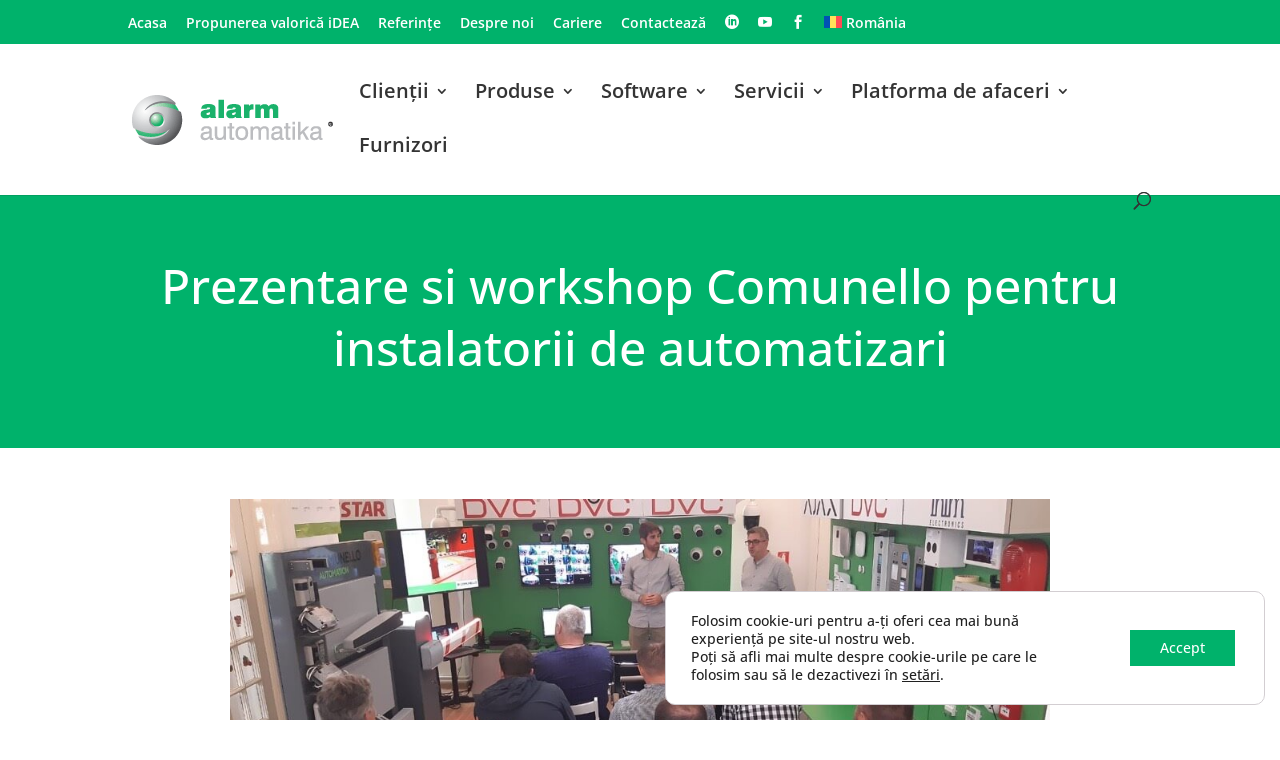

--- FILE ---
content_type: text/html; charset=UTF-8
request_url: https://www.alarmautomatika.com/ro/stiri/prezentare-si-workshop-comunello-pentru-instalatorii-de-automatizari/
body_size: 18150
content:
<!DOCTYPE html>
<html lang="ro-RO" prefix="og: https://ogp.me/ns#">
<head>
	<meta charset="UTF-8" />
<meta http-equiv="X-UA-Compatible" content="IE=edge">
	<link rel="pingback" href="https://www.alarmautomatika.com/xmlrpc.php" />

	<script type="text/javascript">
		document.documentElement.className = 'js';
	</script>
	
	<link rel="preconnect" href="https://fonts.gstatic.com" crossorigin /><style id="et-builder-googlefonts-cached-inline">/* Original: https://fonts.googleapis.com/css?family=Open+Sans:300,regular,500,600,700,800,300italic,italic,500italic,600italic,700italic,800italic&#038;subset=cyrillic,cyrillic-ext,greek,greek-ext,hebrew,latin,latin-ext,vietnamese&#038;display=swap *//* User Agent: Mozilla/5.0 (Unknown; Linux x86_64) AppleWebKit/538.1 (KHTML, like Gecko) Safari/538.1 Daum/4.1 */@font-face {font-family: 'Open Sans';font-style: italic;font-weight: 300;font-stretch: normal;font-display: swap;src: url(https://fonts.gstatic.com/s/opensans/v44/memQYaGs126MiZpBA-UFUIcVXSCEkx2cmqvXlWq8tWZ0Pw86hd0Rk5hkaVc.ttf) format('truetype');}@font-face {font-family: 'Open Sans';font-style: italic;font-weight: 400;font-stretch: normal;font-display: swap;src: url(https://fonts.gstatic.com/s/opensans/v44/memQYaGs126MiZpBA-UFUIcVXSCEkx2cmqvXlWq8tWZ0Pw86hd0Rk8ZkaVc.ttf) format('truetype');}@font-face {font-family: 'Open Sans';font-style: italic;font-weight: 500;font-stretch: normal;font-display: swap;src: url(https://fonts.gstatic.com/s/opensans/v44/memQYaGs126MiZpBA-UFUIcVXSCEkx2cmqvXlWq8tWZ0Pw86hd0Rk_RkaVc.ttf) format('truetype');}@font-face {font-family: 'Open Sans';font-style: italic;font-weight: 600;font-stretch: normal;font-display: swap;src: url(https://fonts.gstatic.com/s/opensans/v44/memQYaGs126MiZpBA-UFUIcVXSCEkx2cmqvXlWq8tWZ0Pw86hd0RkxhjaVc.ttf) format('truetype');}@font-face {font-family: 'Open Sans';font-style: italic;font-weight: 700;font-stretch: normal;font-display: swap;src: url(https://fonts.gstatic.com/s/opensans/v44/memQYaGs126MiZpBA-UFUIcVXSCEkx2cmqvXlWq8tWZ0Pw86hd0RkyFjaVc.ttf) format('truetype');}@font-face {font-family: 'Open Sans';font-style: italic;font-weight: 800;font-stretch: normal;font-display: swap;src: url(https://fonts.gstatic.com/s/opensans/v44/memQYaGs126MiZpBA-UFUIcVXSCEkx2cmqvXlWq8tWZ0Pw86hd0Rk0ZjaVc.ttf) format('truetype');}@font-face {font-family: 'Open Sans';font-style: normal;font-weight: 300;font-stretch: normal;font-display: swap;src: url(https://fonts.gstatic.com/s/opensans/v44/memSYaGs126MiZpBA-UvWbX2vVnXBbObj2OVZyOOSr4dVJWUgsiH0C4n.ttf) format('truetype');}@font-face {font-family: 'Open Sans';font-style: normal;font-weight: 400;font-stretch: normal;font-display: swap;src: url(https://fonts.gstatic.com/s/opensans/v44/memSYaGs126MiZpBA-UvWbX2vVnXBbObj2OVZyOOSr4dVJWUgsjZ0C4n.ttf) format('truetype');}@font-face {font-family: 'Open Sans';font-style: normal;font-weight: 500;font-stretch: normal;font-display: swap;src: url(https://fonts.gstatic.com/s/opensans/v44/memSYaGs126MiZpBA-UvWbX2vVnXBbObj2OVZyOOSr4dVJWUgsjr0C4n.ttf) format('truetype');}@font-face {font-family: 'Open Sans';font-style: normal;font-weight: 600;font-stretch: normal;font-display: swap;src: url(https://fonts.gstatic.com/s/opensans/v44/memSYaGs126MiZpBA-UvWbX2vVnXBbObj2OVZyOOSr4dVJWUgsgH1y4n.ttf) format('truetype');}@font-face {font-family: 'Open Sans';font-style: normal;font-weight: 700;font-stretch: normal;font-display: swap;src: url(https://fonts.gstatic.com/s/opensans/v44/memSYaGs126MiZpBA-UvWbX2vVnXBbObj2OVZyOOSr4dVJWUgsg-1y4n.ttf) format('truetype');}@font-face {font-family: 'Open Sans';font-style: normal;font-weight: 800;font-stretch: normal;font-display: swap;src: url(https://fonts.gstatic.com/s/opensans/v44/memSYaGs126MiZpBA-UvWbX2vVnXBbObj2OVZyOOSr4dVJWUgshZ1y4n.ttf) format('truetype');}/* User Agent: Mozilla/5.0 (Windows NT 6.1; WOW64; rv:27.0) Gecko/20100101 Firefox/27.0 */@font-face {font-family: 'Open Sans';font-style: italic;font-weight: 300;font-stretch: normal;font-display: swap;src: url(https://fonts.gstatic.com/l/font?kit=memQYaGs126MiZpBA-UFUIcVXSCEkx2cmqvXlWq8tWZ0Pw86hd0Rk5hkaVQ&skey=743457fe2cc29280&v=v44) format('woff');}@font-face {font-family: 'Open Sans';font-style: italic;font-weight: 400;font-stretch: normal;font-display: swap;src: url(https://fonts.gstatic.com/l/font?kit=memQYaGs126MiZpBA-UFUIcVXSCEkx2cmqvXlWq8tWZ0Pw86hd0Rk8ZkaVQ&skey=743457fe2cc29280&v=v44) format('woff');}@font-face {font-family: 'Open Sans';font-style: italic;font-weight: 500;font-stretch: normal;font-display: swap;src: url(https://fonts.gstatic.com/l/font?kit=memQYaGs126MiZpBA-UFUIcVXSCEkx2cmqvXlWq8tWZ0Pw86hd0Rk_RkaVQ&skey=743457fe2cc29280&v=v44) format('woff');}@font-face {font-family: 'Open Sans';font-style: italic;font-weight: 600;font-stretch: normal;font-display: swap;src: url(https://fonts.gstatic.com/l/font?kit=memQYaGs126MiZpBA-UFUIcVXSCEkx2cmqvXlWq8tWZ0Pw86hd0RkxhjaVQ&skey=743457fe2cc29280&v=v44) format('woff');}@font-face {font-family: 'Open Sans';font-style: italic;font-weight: 700;font-stretch: normal;font-display: swap;src: url(https://fonts.gstatic.com/l/font?kit=memQYaGs126MiZpBA-UFUIcVXSCEkx2cmqvXlWq8tWZ0Pw86hd0RkyFjaVQ&skey=743457fe2cc29280&v=v44) format('woff');}@font-face {font-family: 'Open Sans';font-style: italic;font-weight: 800;font-stretch: normal;font-display: swap;src: url(https://fonts.gstatic.com/l/font?kit=memQYaGs126MiZpBA-UFUIcVXSCEkx2cmqvXlWq8tWZ0Pw86hd0Rk0ZjaVQ&skey=743457fe2cc29280&v=v44) format('woff');}@font-face {font-family: 'Open Sans';font-style: normal;font-weight: 300;font-stretch: normal;font-display: swap;src: url(https://fonts.gstatic.com/l/font?kit=memSYaGs126MiZpBA-UvWbX2vVnXBbObj2OVZyOOSr4dVJWUgsiH0C4k&skey=62c1cbfccc78b4b2&v=v44) format('woff');}@font-face {font-family: 'Open Sans';font-style: normal;font-weight: 400;font-stretch: normal;font-display: swap;src: url(https://fonts.gstatic.com/l/font?kit=memSYaGs126MiZpBA-UvWbX2vVnXBbObj2OVZyOOSr4dVJWUgsjZ0C4k&skey=62c1cbfccc78b4b2&v=v44) format('woff');}@font-face {font-family: 'Open Sans';font-style: normal;font-weight: 500;font-stretch: normal;font-display: swap;src: url(https://fonts.gstatic.com/l/font?kit=memSYaGs126MiZpBA-UvWbX2vVnXBbObj2OVZyOOSr4dVJWUgsjr0C4k&skey=62c1cbfccc78b4b2&v=v44) format('woff');}@font-face {font-family: 'Open Sans';font-style: normal;font-weight: 600;font-stretch: normal;font-display: swap;src: url(https://fonts.gstatic.com/l/font?kit=memSYaGs126MiZpBA-UvWbX2vVnXBbObj2OVZyOOSr4dVJWUgsgH1y4k&skey=62c1cbfccc78b4b2&v=v44) format('woff');}@font-face {font-family: 'Open Sans';font-style: normal;font-weight: 700;font-stretch: normal;font-display: swap;src: url(https://fonts.gstatic.com/l/font?kit=memSYaGs126MiZpBA-UvWbX2vVnXBbObj2OVZyOOSr4dVJWUgsg-1y4k&skey=62c1cbfccc78b4b2&v=v44) format('woff');}@font-face {font-family: 'Open Sans';font-style: normal;font-weight: 800;font-stretch: normal;font-display: swap;src: url(https://fonts.gstatic.com/l/font?kit=memSYaGs126MiZpBA-UvWbX2vVnXBbObj2OVZyOOSr4dVJWUgshZ1y4k&skey=62c1cbfccc78b4b2&v=v44) format('woff');}/* User Agent: Mozilla/5.0 (Windows NT 6.3; rv:39.0) Gecko/20100101 Firefox/39.0 */@font-face {font-family: 'Open Sans';font-style: italic;font-weight: 300;font-stretch: normal;font-display: swap;src: url(https://fonts.gstatic.com/s/opensans/v44/memQYaGs126MiZpBA-UFUIcVXSCEkx2cmqvXlWq8tWZ0Pw86hd0Rk5hkaVI.woff2) format('woff2');}@font-face {font-family: 'Open Sans';font-style: italic;font-weight: 400;font-stretch: normal;font-display: swap;src: url(https://fonts.gstatic.com/s/opensans/v44/memQYaGs126MiZpBA-UFUIcVXSCEkx2cmqvXlWq8tWZ0Pw86hd0Rk8ZkaVI.woff2) format('woff2');}@font-face {font-family: 'Open Sans';font-style: italic;font-weight: 500;font-stretch: normal;font-display: swap;src: url(https://fonts.gstatic.com/s/opensans/v44/memQYaGs126MiZpBA-UFUIcVXSCEkx2cmqvXlWq8tWZ0Pw86hd0Rk_RkaVI.woff2) format('woff2');}@font-face {font-family: 'Open Sans';font-style: italic;font-weight: 600;font-stretch: normal;font-display: swap;src: url(https://fonts.gstatic.com/s/opensans/v44/memQYaGs126MiZpBA-UFUIcVXSCEkx2cmqvXlWq8tWZ0Pw86hd0RkxhjaVI.woff2) format('woff2');}@font-face {font-family: 'Open Sans';font-style: italic;font-weight: 700;font-stretch: normal;font-display: swap;src: url(https://fonts.gstatic.com/s/opensans/v44/memQYaGs126MiZpBA-UFUIcVXSCEkx2cmqvXlWq8tWZ0Pw86hd0RkyFjaVI.woff2) format('woff2');}@font-face {font-family: 'Open Sans';font-style: italic;font-weight: 800;font-stretch: normal;font-display: swap;src: url(https://fonts.gstatic.com/s/opensans/v44/memQYaGs126MiZpBA-UFUIcVXSCEkx2cmqvXlWq8tWZ0Pw86hd0Rk0ZjaVI.woff2) format('woff2');}@font-face {font-family: 'Open Sans';font-style: normal;font-weight: 300;font-stretch: normal;font-display: swap;src: url(https://fonts.gstatic.com/s/opensans/v44/memSYaGs126MiZpBA-UvWbX2vVnXBbObj2OVZyOOSr4dVJWUgsiH0C4i.woff2) format('woff2');}@font-face {font-family: 'Open Sans';font-style: normal;font-weight: 400;font-stretch: normal;font-display: swap;src: url(https://fonts.gstatic.com/s/opensans/v44/memSYaGs126MiZpBA-UvWbX2vVnXBbObj2OVZyOOSr4dVJWUgsjZ0C4i.woff2) format('woff2');}@font-face {font-family: 'Open Sans';font-style: normal;font-weight: 500;font-stretch: normal;font-display: swap;src: url(https://fonts.gstatic.com/s/opensans/v44/memSYaGs126MiZpBA-UvWbX2vVnXBbObj2OVZyOOSr4dVJWUgsjr0C4i.woff2) format('woff2');}@font-face {font-family: 'Open Sans';font-style: normal;font-weight: 600;font-stretch: normal;font-display: swap;src: url(https://fonts.gstatic.com/s/opensans/v44/memSYaGs126MiZpBA-UvWbX2vVnXBbObj2OVZyOOSr4dVJWUgsgH1y4i.woff2) format('woff2');}@font-face {font-family: 'Open Sans';font-style: normal;font-weight: 700;font-stretch: normal;font-display: swap;src: url(https://fonts.gstatic.com/s/opensans/v44/memSYaGs126MiZpBA-UvWbX2vVnXBbObj2OVZyOOSr4dVJWUgsg-1y4i.woff2) format('woff2');}@font-face {font-family: 'Open Sans';font-style: normal;font-weight: 800;font-stretch: normal;font-display: swap;src: url(https://fonts.gstatic.com/s/opensans/v44/memSYaGs126MiZpBA-UvWbX2vVnXBbObj2OVZyOOSr4dVJWUgshZ1y4i.woff2) format('woff2');}</style><link rel="alternate" hreflang="ro" href="https://www.alarmautomatika.com/ro/stiri/prezentare-si-workshop-comunello-pentru-instalatorii-de-automatizari/" />
<script type="text/javascript">
			let jqueryParams=[],jQuery=function(r){return jqueryParams=[...jqueryParams,r],jQuery},$=function(r){return jqueryParams=[...jqueryParams,r],$};window.jQuery=jQuery,window.$=jQuery;let customHeadScripts=!1;jQuery.fn=jQuery.prototype={},$.fn=jQuery.prototype={},jQuery.noConflict=function(r){if(window.jQuery)return jQuery=window.jQuery,$=window.jQuery,customHeadScripts=!0,jQuery.noConflict},jQuery.ready=function(r){jqueryParams=[...jqueryParams,r]},$.ready=function(r){jqueryParams=[...jqueryParams,r]},jQuery.load=function(r){jqueryParams=[...jqueryParams,r]},$.load=function(r){jqueryParams=[...jqueryParams,r]},jQuery.fn.ready=function(r){jqueryParams=[...jqueryParams,r]},$.fn.ready=function(r){jqueryParams=[...jqueryParams,r]};</script>
<!-- Optimizare pentru motoarele de căutare de Rank Math - https://rankmath.com/ -->
<title>Prezentare si workshop Comunello pentru instalatorii de automatizari</title>
<meta name="description" content="Workshop-ul Comunello a avut loc in cadrul companiei Alarm automatika din Bucuresti in zilele de 6, 7 si 8 Septembrie 2022Acesta a constat in prezentari si"/>
<meta name="robots" content="follow, index, max-snippet:-1, max-video-preview:-1, max-image-preview:large"/>
<link rel="canonical" href="https://www.alarmautomatika.com/ro/stiri/prezentare-si-workshop-comunello-pentru-instalatorii-de-automatizari/" />
<meta property="og:locale" content="ro_RO" />
<meta property="og:type" content="article" />
<meta property="og:title" content="Prezentare si workshop Comunello pentru instalatorii de automatizari" />
<meta property="og:description" content="Workshop-ul Comunello a avut loc in cadrul companiei Alarm automatika din Bucuresti in zilele de 6, 7 si 8 Septembrie 2022Acesta a constat in prezentari si" />
<meta property="og:url" content="https://www.alarmautomatika.com/ro/stiri/prezentare-si-workshop-comunello-pentru-instalatorii-de-automatizari/" />
<meta property="og:site_name" content="Alarm automatika" />
<meta property="article:section" content="Știri" />
<meta property="og:updated_time" content="2022-09-08T14:09:11+02:00" />
<meta property="og:image" content="https://www.alarmautomatika.com/wp-content/uploads/2022/09/MicrosoftTeams-image-131.jpg" />
<meta property="og:image:secure_url" content="https://www.alarmautomatika.com/wp-content/uploads/2022/09/MicrosoftTeams-image-131.jpg" />
<meta property="og:image:width" content="1024" />
<meta property="og:image:height" content="473" />
<meta property="og:image:alt" content="comunello" />
<meta property="og:image:type" content="image/jpeg" />
<meta property="article:published_time" content="2022-09-08T14:06:52+02:00" />
<meta property="article:modified_time" content="2022-09-08T14:09:11+02:00" />
<meta name="twitter:card" content="summary_large_image" />
<meta name="twitter:title" content="Prezentare si workshop Comunello pentru instalatorii de automatizari" />
<meta name="twitter:description" content="Workshop-ul Comunello a avut loc in cadrul companiei Alarm automatika din Bucuresti in zilele de 6, 7 si 8 Septembrie 2022Acesta a constat in prezentari si" />
<meta name="twitter:image" content="https://www.alarmautomatika.com/wp-content/uploads/2022/09/MicrosoftTeams-image-131.jpg" />
<meta name="twitter:label1" content="Scris de" />
<meta name="twitter:data1" content="webmaster" />
<meta name="twitter:label2" content="Timp pentru citire" />
<meta name="twitter:data2" content="Mai puțin de 1 minut" />
<script type="application/ld+json" class="rank-math-schema">{"@context":"https://schema.org","@graph":[{"@type":"Organization","@id":"https://www.alarmautomatika.com/ro/#organization/","name":"Alarm automatika","logo":{"@type":"ImageObject","@id":"https://www.alarmautomatika.com/ro/#logo/","url":"https://www.alarmautomatika.com/wp-content/uploads/2020/08/alarm-automatika-header-logo.png","contentUrl":"https://www.alarmautomatika.com/wp-content/uploads/2020/08/alarm-automatika-header-logo.png","caption":"Alarm automatika","inLanguage":"ro-RO","width":"201","height":"50"}},{"@type":"WebSite","@id":"https://www.alarmautomatika.com/ro/#website/","url":"https://www.alarmautomatika.com/ro/","name":"Alarm automatika","publisher":{"@id":"https://www.alarmautomatika.com/ro/#organization/"},"inLanguage":"ro-RO"},{"@type":"ImageObject","@id":"https://www.alarmautomatika.com/wp-content/uploads/2022/09/MicrosoftTeams-image-131.jpg","url":"https://www.alarmautomatika.com/wp-content/uploads/2022/09/MicrosoftTeams-image-131.jpg","width":"1024","height":"473","inLanguage":"ro-RO"},{"@type":"WebPage","@id":"https://www.alarmautomatika.com/ro/stiri/prezentare-si-workshop-comunello-pentru-instalatorii-de-automatizari/#webpage","url":"https://www.alarmautomatika.com/ro/stiri/prezentare-si-workshop-comunello-pentru-instalatorii-de-automatizari/","name":"Prezentare si workshop Comunello pentru instalatorii de automatizari","datePublished":"2022-09-08T14:06:52+02:00","dateModified":"2022-09-08T14:09:11+02:00","isPartOf":{"@id":"https://www.alarmautomatika.com/ro/#website/"},"primaryImageOfPage":{"@id":"https://www.alarmautomatika.com/wp-content/uploads/2022/09/MicrosoftTeams-image-131.jpg"},"inLanguage":"ro-RO"},{"@type":"Person","@id":"https://www.alarmautomatika.com/ro/stiri/prezentare-si-workshop-comunello-pentru-instalatorii-de-automatizari/#author","name":"webmaster","image":{"@type":"ImageObject","@id":"https://secure.gravatar.com/avatar/a8b3e274739d7f3bf389c4e70b3f9ea36a623b508d8c8f7810e8ded3d7af5c4d?s=96&amp;d=mm&amp;r=g","url":"https://secure.gravatar.com/avatar/a8b3e274739d7f3bf389c4e70b3f9ea36a623b508d8c8f7810e8ded3d7af5c4d?s=96&amp;d=mm&amp;r=g","caption":"webmaster","inLanguage":"ro-RO"},"worksFor":{"@id":"https://www.alarmautomatika.com/ro/#organization/"}},{"@type":"NewsArticle","headline":"Prezentare si workshop Comunello pentru instalatorii de automatizari","keywords":"comunello,prezentare,alarm automatika","datePublished":"2022-09-08T14:06:52+02:00","dateModified":"2022-09-08T14:09:11+02:00","articleSection":"\u0218tiri","author":{"@id":"https://www.alarmautomatika.com/ro/stiri/prezentare-si-workshop-comunello-pentru-instalatorii-de-automatizari/#author","name":"webmaster"},"publisher":{"@id":"https://www.alarmautomatika.com/ro/#organization/"},"description":"Workshop-ul Comunello a avut loc in cadrul companiei Alarm automatika din Bucuresti in zilele de 6, 7 si 8 Septembrie 2022Acesta a constat in prezentari si","name":"Prezentare si workshop Comunello pentru instalatorii de automatizari","@id":"https://www.alarmautomatika.com/ro/stiri/prezentare-si-workshop-comunello-pentru-instalatorii-de-automatizari/#richSnippet","isPartOf":{"@id":"https://www.alarmautomatika.com/ro/stiri/prezentare-si-workshop-comunello-pentru-instalatorii-de-automatizari/#webpage"},"image":{"@id":"https://www.alarmautomatika.com/wp-content/uploads/2022/09/MicrosoftTeams-image-131.jpg"},"inLanguage":"ro-RO","mainEntityOfPage":{"@id":"https://www.alarmautomatika.com/ro/stiri/prezentare-si-workshop-comunello-pentru-instalatorii-de-automatizari/#webpage"}}]}</script>
<!-- /Rank Math - modul SEO pentru WordPress -->

<link rel="alternate" type="application/rss+xml" title="Alarm automatika &raquo; Flux" href="https://www.alarmautomatika.com/ro/feed/" />
<link rel="alternate" type="application/rss+xml" title="Alarm automatika &raquo; Flux comentarii" href="https://www.alarmautomatika.com/ro/comments/feed/" />
<link rel="alternate" type="application/rss+xml" title="Flux comentarii Alarm automatika &raquo; Prezentare si workshop Comunello pentru instalatorii de automatizari" href="https://www.alarmautomatika.com/ro/stiri/prezentare-si-workshop-comunello-pentru-instalatorii-de-automatizari/feed/" />
<meta content="Alarm automatika v.1.0.0" name="generator"/><style id='wp-block-library-theme-inline-css' type='text/css'>
.wp-block-audio :where(figcaption){color:#555;font-size:13px;text-align:center}.is-dark-theme .wp-block-audio :where(figcaption){color:#ffffffa6}.wp-block-audio{margin:0 0 1em}.wp-block-code{border:1px solid #ccc;border-radius:4px;font-family:Menlo,Consolas,monaco,monospace;padding:.8em 1em}.wp-block-embed :where(figcaption){color:#555;font-size:13px;text-align:center}.is-dark-theme .wp-block-embed :where(figcaption){color:#ffffffa6}.wp-block-embed{margin:0 0 1em}.blocks-gallery-caption{color:#555;font-size:13px;text-align:center}.is-dark-theme .blocks-gallery-caption{color:#ffffffa6}:root :where(.wp-block-image figcaption){color:#555;font-size:13px;text-align:center}.is-dark-theme :root :where(.wp-block-image figcaption){color:#ffffffa6}.wp-block-image{margin:0 0 1em}.wp-block-pullquote{border-bottom:4px solid;border-top:4px solid;color:currentColor;margin-bottom:1.75em}.wp-block-pullquote cite,.wp-block-pullquote footer,.wp-block-pullquote__citation{color:currentColor;font-size:.8125em;font-style:normal;text-transform:uppercase}.wp-block-quote{border-left:.25em solid;margin:0 0 1.75em;padding-left:1em}.wp-block-quote cite,.wp-block-quote footer{color:currentColor;font-size:.8125em;font-style:normal;position:relative}.wp-block-quote:where(.has-text-align-right){border-left:none;border-right:.25em solid;padding-left:0;padding-right:1em}.wp-block-quote:where(.has-text-align-center){border:none;padding-left:0}.wp-block-quote.is-large,.wp-block-quote.is-style-large,.wp-block-quote:where(.is-style-plain){border:none}.wp-block-search .wp-block-search__label{font-weight:700}.wp-block-search__button{border:1px solid #ccc;padding:.375em .625em}:where(.wp-block-group.has-background){padding:1.25em 2.375em}.wp-block-separator.has-css-opacity{opacity:.4}.wp-block-separator{border:none;border-bottom:2px solid;margin-left:auto;margin-right:auto}.wp-block-separator.has-alpha-channel-opacity{opacity:1}.wp-block-separator:not(.is-style-wide):not(.is-style-dots){width:100px}.wp-block-separator.has-background:not(.is-style-dots){border-bottom:none;height:1px}.wp-block-separator.has-background:not(.is-style-wide):not(.is-style-dots){height:2px}.wp-block-table{margin:0 0 1em}.wp-block-table td,.wp-block-table th{word-break:normal}.wp-block-table :where(figcaption){color:#555;font-size:13px;text-align:center}.is-dark-theme .wp-block-table :where(figcaption){color:#ffffffa6}.wp-block-video :where(figcaption){color:#555;font-size:13px;text-align:center}.is-dark-theme .wp-block-video :where(figcaption){color:#ffffffa6}.wp-block-video{margin:0 0 1em}:root :where(.wp-block-template-part.has-background){margin-bottom:0;margin-top:0;padding:1.25em 2.375em}
</style>
<style id='global-styles-inline-css' type='text/css'>
:root{--wp--preset--aspect-ratio--square: 1;--wp--preset--aspect-ratio--4-3: 4/3;--wp--preset--aspect-ratio--3-4: 3/4;--wp--preset--aspect-ratio--3-2: 3/2;--wp--preset--aspect-ratio--2-3: 2/3;--wp--preset--aspect-ratio--16-9: 16/9;--wp--preset--aspect-ratio--9-16: 9/16;--wp--preset--color--black: #000000;--wp--preset--color--cyan-bluish-gray: #abb8c3;--wp--preset--color--white: #ffffff;--wp--preset--color--pale-pink: #f78da7;--wp--preset--color--vivid-red: #cf2e2e;--wp--preset--color--luminous-vivid-orange: #ff6900;--wp--preset--color--luminous-vivid-amber: #fcb900;--wp--preset--color--light-green-cyan: #7bdcb5;--wp--preset--color--vivid-green-cyan: #00d084;--wp--preset--color--pale-cyan-blue: #8ed1fc;--wp--preset--color--vivid-cyan-blue: #0693e3;--wp--preset--color--vivid-purple: #9b51e0;--wp--preset--gradient--vivid-cyan-blue-to-vivid-purple: linear-gradient(135deg,rgba(6,147,227,1) 0%,rgb(155,81,224) 100%);--wp--preset--gradient--light-green-cyan-to-vivid-green-cyan: linear-gradient(135deg,rgb(122,220,180) 0%,rgb(0,208,130) 100%);--wp--preset--gradient--luminous-vivid-amber-to-luminous-vivid-orange: linear-gradient(135deg,rgba(252,185,0,1) 0%,rgba(255,105,0,1) 100%);--wp--preset--gradient--luminous-vivid-orange-to-vivid-red: linear-gradient(135deg,rgba(255,105,0,1) 0%,rgb(207,46,46) 100%);--wp--preset--gradient--very-light-gray-to-cyan-bluish-gray: linear-gradient(135deg,rgb(238,238,238) 0%,rgb(169,184,195) 100%);--wp--preset--gradient--cool-to-warm-spectrum: linear-gradient(135deg,rgb(74,234,220) 0%,rgb(151,120,209) 20%,rgb(207,42,186) 40%,rgb(238,44,130) 60%,rgb(251,105,98) 80%,rgb(254,248,76) 100%);--wp--preset--gradient--blush-light-purple: linear-gradient(135deg,rgb(255,206,236) 0%,rgb(152,150,240) 100%);--wp--preset--gradient--blush-bordeaux: linear-gradient(135deg,rgb(254,205,165) 0%,rgb(254,45,45) 50%,rgb(107,0,62) 100%);--wp--preset--gradient--luminous-dusk: linear-gradient(135deg,rgb(255,203,112) 0%,rgb(199,81,192) 50%,rgb(65,88,208) 100%);--wp--preset--gradient--pale-ocean: linear-gradient(135deg,rgb(255,245,203) 0%,rgb(182,227,212) 50%,rgb(51,167,181) 100%);--wp--preset--gradient--electric-grass: linear-gradient(135deg,rgb(202,248,128) 0%,rgb(113,206,126) 100%);--wp--preset--gradient--midnight: linear-gradient(135deg,rgb(2,3,129) 0%,rgb(40,116,252) 100%);--wp--preset--font-size--small: 13px;--wp--preset--font-size--medium: 20px;--wp--preset--font-size--large: 36px;--wp--preset--font-size--x-large: 42px;--wp--preset--spacing--20: 0.44rem;--wp--preset--spacing--30: 0.67rem;--wp--preset--spacing--40: 1rem;--wp--preset--spacing--50: 1.5rem;--wp--preset--spacing--60: 2.25rem;--wp--preset--spacing--70: 3.38rem;--wp--preset--spacing--80: 5.06rem;--wp--preset--shadow--natural: 6px 6px 9px rgba(0, 0, 0, 0.2);--wp--preset--shadow--deep: 12px 12px 50px rgba(0, 0, 0, 0.4);--wp--preset--shadow--sharp: 6px 6px 0px rgba(0, 0, 0, 0.2);--wp--preset--shadow--outlined: 6px 6px 0px -3px rgba(255, 255, 255, 1), 6px 6px rgba(0, 0, 0, 1);--wp--preset--shadow--crisp: 6px 6px 0px rgba(0, 0, 0, 1);}:root { --wp--style--global--content-size: 823px;--wp--style--global--wide-size: 1080px; }:where(body) { margin: 0; }.wp-site-blocks > .alignleft { float: left; margin-right: 2em; }.wp-site-blocks > .alignright { float: right; margin-left: 2em; }.wp-site-blocks > .aligncenter { justify-content: center; margin-left: auto; margin-right: auto; }:where(.is-layout-flex){gap: 0.5em;}:where(.is-layout-grid){gap: 0.5em;}.is-layout-flow > .alignleft{float: left;margin-inline-start: 0;margin-inline-end: 2em;}.is-layout-flow > .alignright{float: right;margin-inline-start: 2em;margin-inline-end: 0;}.is-layout-flow > .aligncenter{margin-left: auto !important;margin-right: auto !important;}.is-layout-constrained > .alignleft{float: left;margin-inline-start: 0;margin-inline-end: 2em;}.is-layout-constrained > .alignright{float: right;margin-inline-start: 2em;margin-inline-end: 0;}.is-layout-constrained > .aligncenter{margin-left: auto !important;margin-right: auto !important;}.is-layout-constrained > :where(:not(.alignleft):not(.alignright):not(.alignfull)){max-width: var(--wp--style--global--content-size);margin-left: auto !important;margin-right: auto !important;}.is-layout-constrained > .alignwide{max-width: var(--wp--style--global--wide-size);}body .is-layout-flex{display: flex;}.is-layout-flex{flex-wrap: wrap;align-items: center;}.is-layout-flex > :is(*, div){margin: 0;}body .is-layout-grid{display: grid;}.is-layout-grid > :is(*, div){margin: 0;}body{padding-top: 0px;padding-right: 0px;padding-bottom: 0px;padding-left: 0px;}:root :where(.wp-element-button, .wp-block-button__link){background-color: #32373c;border-width: 0;color: #fff;font-family: inherit;font-size: inherit;line-height: inherit;padding: calc(0.667em + 2px) calc(1.333em + 2px);text-decoration: none;}.has-black-color{color: var(--wp--preset--color--black) !important;}.has-cyan-bluish-gray-color{color: var(--wp--preset--color--cyan-bluish-gray) !important;}.has-white-color{color: var(--wp--preset--color--white) !important;}.has-pale-pink-color{color: var(--wp--preset--color--pale-pink) !important;}.has-vivid-red-color{color: var(--wp--preset--color--vivid-red) !important;}.has-luminous-vivid-orange-color{color: var(--wp--preset--color--luminous-vivid-orange) !important;}.has-luminous-vivid-amber-color{color: var(--wp--preset--color--luminous-vivid-amber) !important;}.has-light-green-cyan-color{color: var(--wp--preset--color--light-green-cyan) !important;}.has-vivid-green-cyan-color{color: var(--wp--preset--color--vivid-green-cyan) !important;}.has-pale-cyan-blue-color{color: var(--wp--preset--color--pale-cyan-blue) !important;}.has-vivid-cyan-blue-color{color: var(--wp--preset--color--vivid-cyan-blue) !important;}.has-vivid-purple-color{color: var(--wp--preset--color--vivid-purple) !important;}.has-black-background-color{background-color: var(--wp--preset--color--black) !important;}.has-cyan-bluish-gray-background-color{background-color: var(--wp--preset--color--cyan-bluish-gray) !important;}.has-white-background-color{background-color: var(--wp--preset--color--white) !important;}.has-pale-pink-background-color{background-color: var(--wp--preset--color--pale-pink) !important;}.has-vivid-red-background-color{background-color: var(--wp--preset--color--vivid-red) !important;}.has-luminous-vivid-orange-background-color{background-color: var(--wp--preset--color--luminous-vivid-orange) !important;}.has-luminous-vivid-amber-background-color{background-color: var(--wp--preset--color--luminous-vivid-amber) !important;}.has-light-green-cyan-background-color{background-color: var(--wp--preset--color--light-green-cyan) !important;}.has-vivid-green-cyan-background-color{background-color: var(--wp--preset--color--vivid-green-cyan) !important;}.has-pale-cyan-blue-background-color{background-color: var(--wp--preset--color--pale-cyan-blue) !important;}.has-vivid-cyan-blue-background-color{background-color: var(--wp--preset--color--vivid-cyan-blue) !important;}.has-vivid-purple-background-color{background-color: var(--wp--preset--color--vivid-purple) !important;}.has-black-border-color{border-color: var(--wp--preset--color--black) !important;}.has-cyan-bluish-gray-border-color{border-color: var(--wp--preset--color--cyan-bluish-gray) !important;}.has-white-border-color{border-color: var(--wp--preset--color--white) !important;}.has-pale-pink-border-color{border-color: var(--wp--preset--color--pale-pink) !important;}.has-vivid-red-border-color{border-color: var(--wp--preset--color--vivid-red) !important;}.has-luminous-vivid-orange-border-color{border-color: var(--wp--preset--color--luminous-vivid-orange) !important;}.has-luminous-vivid-amber-border-color{border-color: var(--wp--preset--color--luminous-vivid-amber) !important;}.has-light-green-cyan-border-color{border-color: var(--wp--preset--color--light-green-cyan) !important;}.has-vivid-green-cyan-border-color{border-color: var(--wp--preset--color--vivid-green-cyan) !important;}.has-pale-cyan-blue-border-color{border-color: var(--wp--preset--color--pale-cyan-blue) !important;}.has-vivid-cyan-blue-border-color{border-color: var(--wp--preset--color--vivid-cyan-blue) !important;}.has-vivid-purple-border-color{border-color: var(--wp--preset--color--vivid-purple) !important;}.has-vivid-cyan-blue-to-vivid-purple-gradient-background{background: var(--wp--preset--gradient--vivid-cyan-blue-to-vivid-purple) !important;}.has-light-green-cyan-to-vivid-green-cyan-gradient-background{background: var(--wp--preset--gradient--light-green-cyan-to-vivid-green-cyan) !important;}.has-luminous-vivid-amber-to-luminous-vivid-orange-gradient-background{background: var(--wp--preset--gradient--luminous-vivid-amber-to-luminous-vivid-orange) !important;}.has-luminous-vivid-orange-to-vivid-red-gradient-background{background: var(--wp--preset--gradient--luminous-vivid-orange-to-vivid-red) !important;}.has-very-light-gray-to-cyan-bluish-gray-gradient-background{background: var(--wp--preset--gradient--very-light-gray-to-cyan-bluish-gray) !important;}.has-cool-to-warm-spectrum-gradient-background{background: var(--wp--preset--gradient--cool-to-warm-spectrum) !important;}.has-blush-light-purple-gradient-background{background: var(--wp--preset--gradient--blush-light-purple) !important;}.has-blush-bordeaux-gradient-background{background: var(--wp--preset--gradient--blush-bordeaux) !important;}.has-luminous-dusk-gradient-background{background: var(--wp--preset--gradient--luminous-dusk) !important;}.has-pale-ocean-gradient-background{background: var(--wp--preset--gradient--pale-ocean) !important;}.has-electric-grass-gradient-background{background: var(--wp--preset--gradient--electric-grass) !important;}.has-midnight-gradient-background{background: var(--wp--preset--gradient--midnight) !important;}.has-small-font-size{font-size: var(--wp--preset--font-size--small) !important;}.has-medium-font-size{font-size: var(--wp--preset--font-size--medium) !important;}.has-large-font-size{font-size: var(--wp--preset--font-size--large) !important;}.has-x-large-font-size{font-size: var(--wp--preset--font-size--x-large) !important;}
:where(.wp-block-post-template.is-layout-flex){gap: 1.25em;}:where(.wp-block-post-template.is-layout-grid){gap: 1.25em;}
:where(.wp-block-columns.is-layout-flex){gap: 2em;}:where(.wp-block-columns.is-layout-grid){gap: 2em;}
:root :where(.wp-block-pullquote){font-size: 1.5em;line-height: 1.6;}
</style>
<link rel='stylesheet' id='wpml-menu-item-0-css' href='https://www.alarmautomatika.com/wp-content/plugins/sitepress-multilingual-cms/templates/language-switchers/menu-item/style.min.css?ver=1' type='text/css' media='all' />
<link rel='stylesheet' id='moove_gdpr_frontend-css' href='https://www.alarmautomatika.com/wp-content/plugins/gdpr-cookie-compliance/dist/styles/gdpr-main-nf.css?ver=5.0.9' type='text/css' media='all' />
<style id='moove_gdpr_frontend-inline-css' type='text/css'>
				#moove_gdpr_cookie_modal .moove-gdpr-modal-content .moove-gdpr-tab-main h3.tab-title, 
				#moove_gdpr_cookie_modal .moove-gdpr-modal-content .moove-gdpr-tab-main span.tab-title,
				#moove_gdpr_cookie_modal .moove-gdpr-modal-content .moove-gdpr-modal-left-content #moove-gdpr-menu li a, 
				#moove_gdpr_cookie_modal .moove-gdpr-modal-content .moove-gdpr-modal-left-content #moove-gdpr-menu li button,
				#moove_gdpr_cookie_modal .moove-gdpr-modal-content .moove-gdpr-modal-left-content .moove-gdpr-branding-cnt a,
				#moove_gdpr_cookie_modal .moove-gdpr-modal-content .moove-gdpr-modal-footer-content .moove-gdpr-button-holder a.mgbutton, 
				#moove_gdpr_cookie_modal .moove-gdpr-modal-content .moove-gdpr-modal-footer-content .moove-gdpr-button-holder button.mgbutton,
				#moove_gdpr_cookie_modal .cookie-switch .cookie-slider:after, 
				#moove_gdpr_cookie_modal .cookie-switch .slider:after, 
				#moove_gdpr_cookie_modal .switch .cookie-slider:after, 
				#moove_gdpr_cookie_modal .switch .slider:after,
				#moove_gdpr_cookie_info_bar .moove-gdpr-info-bar-container .moove-gdpr-info-bar-content p, 
				#moove_gdpr_cookie_info_bar .moove-gdpr-info-bar-container .moove-gdpr-info-bar-content p a,
				#moove_gdpr_cookie_info_bar .moove-gdpr-info-bar-container .moove-gdpr-info-bar-content a.mgbutton, 
				#moove_gdpr_cookie_info_bar .moove-gdpr-info-bar-container .moove-gdpr-info-bar-content button.mgbutton,
				#moove_gdpr_cookie_modal .moove-gdpr-modal-content .moove-gdpr-tab-main .moove-gdpr-tab-main-content h1, 
				#moove_gdpr_cookie_modal .moove-gdpr-modal-content .moove-gdpr-tab-main .moove-gdpr-tab-main-content h2, 
				#moove_gdpr_cookie_modal .moove-gdpr-modal-content .moove-gdpr-tab-main .moove-gdpr-tab-main-content h3, 
				#moove_gdpr_cookie_modal .moove-gdpr-modal-content .moove-gdpr-tab-main .moove-gdpr-tab-main-content h4, 
				#moove_gdpr_cookie_modal .moove-gdpr-modal-content .moove-gdpr-tab-main .moove-gdpr-tab-main-content h5, 
				#moove_gdpr_cookie_modal .moove-gdpr-modal-content .moove-gdpr-tab-main .moove-gdpr-tab-main-content h6,
				#moove_gdpr_cookie_modal .moove-gdpr-modal-content.moove_gdpr_modal_theme_v2 .moove-gdpr-modal-title .tab-title,
				#moove_gdpr_cookie_modal .moove-gdpr-modal-content.moove_gdpr_modal_theme_v2 .moove-gdpr-tab-main h3.tab-title, 
				#moove_gdpr_cookie_modal .moove-gdpr-modal-content.moove_gdpr_modal_theme_v2 .moove-gdpr-tab-main span.tab-title,
				#moove_gdpr_cookie_modal .moove-gdpr-modal-content.moove_gdpr_modal_theme_v2 .moove-gdpr-branding-cnt a {
					font-weight: inherit				}
			#moove_gdpr_cookie_modal,#moove_gdpr_cookie_info_bar,.gdpr_cookie_settings_shortcode_content{font-family:inherit}#moove_gdpr_save_popup_settings_button{background-color:#373737;color:#fff}#moove_gdpr_save_popup_settings_button:hover{background-color:#000}#moove_gdpr_cookie_info_bar .moove-gdpr-info-bar-container .moove-gdpr-info-bar-content a.mgbutton,#moove_gdpr_cookie_info_bar .moove-gdpr-info-bar-container .moove-gdpr-info-bar-content button.mgbutton{background-color:#00b26b}#moove_gdpr_cookie_modal .moove-gdpr-modal-content .moove-gdpr-modal-footer-content .moove-gdpr-button-holder a.mgbutton,#moove_gdpr_cookie_modal .moove-gdpr-modal-content .moove-gdpr-modal-footer-content .moove-gdpr-button-holder button.mgbutton,.gdpr_cookie_settings_shortcode_content .gdpr-shr-button.button-green{background-color:#00b26b;border-color:#00b26b}#moove_gdpr_cookie_modal .moove-gdpr-modal-content .moove-gdpr-modal-footer-content .moove-gdpr-button-holder a.mgbutton:hover,#moove_gdpr_cookie_modal .moove-gdpr-modal-content .moove-gdpr-modal-footer-content .moove-gdpr-button-holder button.mgbutton:hover,.gdpr_cookie_settings_shortcode_content .gdpr-shr-button.button-green:hover{background-color:#fff;color:#00b26b}#moove_gdpr_cookie_modal .moove-gdpr-modal-content .moove-gdpr-modal-close i,#moove_gdpr_cookie_modal .moove-gdpr-modal-content .moove-gdpr-modal-close span.gdpr-icon{background-color:#00b26b;border:1px solid #00b26b}#moove_gdpr_cookie_info_bar span.moove-gdpr-infobar-allow-all.focus-g,#moove_gdpr_cookie_info_bar span.moove-gdpr-infobar-allow-all:focus,#moove_gdpr_cookie_info_bar button.moove-gdpr-infobar-allow-all.focus-g,#moove_gdpr_cookie_info_bar button.moove-gdpr-infobar-allow-all:focus,#moove_gdpr_cookie_info_bar span.moove-gdpr-infobar-reject-btn.focus-g,#moove_gdpr_cookie_info_bar span.moove-gdpr-infobar-reject-btn:focus,#moove_gdpr_cookie_info_bar button.moove-gdpr-infobar-reject-btn.focus-g,#moove_gdpr_cookie_info_bar button.moove-gdpr-infobar-reject-btn:focus,#moove_gdpr_cookie_info_bar span.change-settings-button.focus-g,#moove_gdpr_cookie_info_bar span.change-settings-button:focus,#moove_gdpr_cookie_info_bar button.change-settings-button.focus-g,#moove_gdpr_cookie_info_bar button.change-settings-button:focus{-webkit-box-shadow:0 0 1px 3px #00b26b;-moz-box-shadow:0 0 1px 3px #00b26b;box-shadow:0 0 1px 3px #00b26b}#moove_gdpr_cookie_modal .moove-gdpr-modal-content .moove-gdpr-modal-close i:hover,#moove_gdpr_cookie_modal .moove-gdpr-modal-content .moove-gdpr-modal-close span.gdpr-icon:hover,#moove_gdpr_cookie_info_bar span[data-href]>u.change-settings-button{color:#00b26b}#moove_gdpr_cookie_modal .moove-gdpr-modal-content .moove-gdpr-modal-left-content #moove-gdpr-menu li.menu-item-selected a span.gdpr-icon,#moove_gdpr_cookie_modal .moove-gdpr-modal-content .moove-gdpr-modal-left-content #moove-gdpr-menu li.menu-item-selected button span.gdpr-icon{color:inherit}#moove_gdpr_cookie_modal .moove-gdpr-modal-content .moove-gdpr-modal-left-content #moove-gdpr-menu li a span.gdpr-icon,#moove_gdpr_cookie_modal .moove-gdpr-modal-content .moove-gdpr-modal-left-content #moove-gdpr-menu li button span.gdpr-icon{color:inherit}#moove_gdpr_cookie_modal .gdpr-acc-link{line-height:0;font-size:0;color:transparent;position:absolute}#moove_gdpr_cookie_modal .moove-gdpr-modal-content .moove-gdpr-modal-close:hover i,#moove_gdpr_cookie_modal .moove-gdpr-modal-content .moove-gdpr-modal-left-content #moove-gdpr-menu li a,#moove_gdpr_cookie_modal .moove-gdpr-modal-content .moove-gdpr-modal-left-content #moove-gdpr-menu li button,#moove_gdpr_cookie_modal .moove-gdpr-modal-content .moove-gdpr-modal-left-content #moove-gdpr-menu li button i,#moove_gdpr_cookie_modal .moove-gdpr-modal-content .moove-gdpr-modal-left-content #moove-gdpr-menu li a i,#moove_gdpr_cookie_modal .moove-gdpr-modal-content .moove-gdpr-tab-main .moove-gdpr-tab-main-content a:hover,#moove_gdpr_cookie_info_bar.moove-gdpr-dark-scheme .moove-gdpr-info-bar-container .moove-gdpr-info-bar-content a.mgbutton:hover,#moove_gdpr_cookie_info_bar.moove-gdpr-dark-scheme .moove-gdpr-info-bar-container .moove-gdpr-info-bar-content button.mgbutton:hover,#moove_gdpr_cookie_info_bar.moove-gdpr-dark-scheme .moove-gdpr-info-bar-container .moove-gdpr-info-bar-content a:hover,#moove_gdpr_cookie_info_bar.moove-gdpr-dark-scheme .moove-gdpr-info-bar-container .moove-gdpr-info-bar-content button:hover,#moove_gdpr_cookie_info_bar.moove-gdpr-dark-scheme .moove-gdpr-info-bar-container .moove-gdpr-info-bar-content span.change-settings-button:hover,#moove_gdpr_cookie_info_bar.moove-gdpr-dark-scheme .moove-gdpr-info-bar-container .moove-gdpr-info-bar-content button.change-settings-button:hover,#moove_gdpr_cookie_info_bar.moove-gdpr-dark-scheme .moove-gdpr-info-bar-container .moove-gdpr-info-bar-content u.change-settings-button:hover,#moove_gdpr_cookie_info_bar span[data-href]>u.change-settings-button,#moove_gdpr_cookie_info_bar.moove-gdpr-dark-scheme .moove-gdpr-info-bar-container .moove-gdpr-info-bar-content a.mgbutton.focus-g,#moove_gdpr_cookie_info_bar.moove-gdpr-dark-scheme .moove-gdpr-info-bar-container .moove-gdpr-info-bar-content button.mgbutton.focus-g,#moove_gdpr_cookie_info_bar.moove-gdpr-dark-scheme .moove-gdpr-info-bar-container .moove-gdpr-info-bar-content a.focus-g,#moove_gdpr_cookie_info_bar.moove-gdpr-dark-scheme .moove-gdpr-info-bar-container .moove-gdpr-info-bar-content button.focus-g,#moove_gdpr_cookie_info_bar.moove-gdpr-dark-scheme .moove-gdpr-info-bar-container .moove-gdpr-info-bar-content a.mgbutton:focus,#moove_gdpr_cookie_info_bar.moove-gdpr-dark-scheme .moove-gdpr-info-bar-container .moove-gdpr-info-bar-content button.mgbutton:focus,#moove_gdpr_cookie_info_bar.moove-gdpr-dark-scheme .moove-gdpr-info-bar-container .moove-gdpr-info-bar-content a:focus,#moove_gdpr_cookie_info_bar.moove-gdpr-dark-scheme .moove-gdpr-info-bar-container .moove-gdpr-info-bar-content button:focus,#moove_gdpr_cookie_info_bar.moove-gdpr-dark-scheme .moove-gdpr-info-bar-container .moove-gdpr-info-bar-content span.change-settings-button.focus-g,span.change-settings-button:focus,button.change-settings-button.focus-g,button.change-settings-button:focus,#moove_gdpr_cookie_info_bar.moove-gdpr-dark-scheme .moove-gdpr-info-bar-container .moove-gdpr-info-bar-content u.change-settings-button.focus-g,#moove_gdpr_cookie_info_bar.moove-gdpr-dark-scheme .moove-gdpr-info-bar-container .moove-gdpr-info-bar-content u.change-settings-button:focus{color:#00b26b}#moove_gdpr_cookie_modal .moove-gdpr-branding.focus-g span,#moove_gdpr_cookie_modal .moove-gdpr-modal-content .moove-gdpr-tab-main a.focus-g,#moove_gdpr_cookie_modal .moove-gdpr-modal-content .moove-gdpr-tab-main .gdpr-cd-details-toggle.focus-g{color:#00b26b}#moove_gdpr_cookie_modal.gdpr_lightbox-hide{display:none}#moove_gdpr_cookie_info_bar .moove-gdpr-info-bar-container .moove-gdpr-info-bar-content a.mgbutton,#moove_gdpr_cookie_info_bar .moove-gdpr-info-bar-container .moove-gdpr-info-bar-content button.mgbutton,#moove_gdpr_cookie_modal .moove-gdpr-modal-content .moove-gdpr-modal-footer-content .moove-gdpr-button-holder a.mgbutton,#moove_gdpr_cookie_modal .moove-gdpr-modal-content .moove-gdpr-modal-footer-content .moove-gdpr-button-holder button.mgbutton,.gdpr-shr-button,#moove_gdpr_cookie_info_bar .moove-gdpr-infobar-close-btn{border-radius:0}
</style>
<link rel='stylesheet' id='divi-style-parent-css' href='https://www.alarmautomatika.com/wp-content/themes/Divi/style-static.min.css?ver=4.27.4' type='text/css' media='all' />
<link rel='stylesheet' id='divi-style-css' href='https://www.alarmautomatika.com/wp-content/themes/alarmautomatika/style.css?ver=4.27.4' type='text/css' media='all' />
<script type="text/javascript" src="https://www.alarmautomatika.com/wp-includes/js/jquery/jquery.min.js?ver=3.7.1" id="jquery-core-js"></script>
<script type="text/javascript" src="https://www.alarmautomatika.com/wp-includes/js/jquery/jquery-migrate.min.js?ver=3.4.1" id="jquery-migrate-js"></script>
<script type="text/javascript" id="jquery-js-after">
/* <![CDATA[ */
jqueryParams.length&&$.each(jqueryParams,function(e,r){if("function"==typeof r){var n=String(r);n.replace("$","jQuery");var a=new Function("return "+n)();$(document).ready(a)}});
/* ]]> */
</script>
<link rel="https://api.w.org/" href="https://www.alarmautomatika.com/ro/wp-json/" /><link rel="alternate" title="JSON" type="application/json" href="https://www.alarmautomatika.com/ro/wp-json/wp/v2/posts/35536" /><link rel="EditURI" type="application/rsd+xml" title="RSD" href="https://www.alarmautomatika.com/xmlrpc.php?rsd" />
<meta name="generator" content="WordPress 6.8.3" />
<link rel='shortlink' href='https://www.alarmautomatika.com/ro/?p=35536' />
<link rel="alternate" title="oEmbed (JSON)" type="application/json+oembed" href="https://www.alarmautomatika.com/ro/wp-json/oembed/1.0/embed?url=https%3A%2F%2Fwww.alarmautomatika.com%2Fro%2Fstiri%2Fprezentare-si-workshop-comunello-pentru-instalatorii-de-automatizari%2F" />
<link rel="alternate" title="oEmbed (XML)" type="text/xml+oembed" href="https://www.alarmautomatika.com/ro/wp-json/oembed/1.0/embed?url=https%3A%2F%2Fwww.alarmautomatika.com%2Fro%2Fstiri%2Fprezentare-si-workshop-comunello-pentru-instalatorii-de-automatizari%2F&#038;format=xml" />
<meta name="generator" content="WPML ver:4.8.5 stt:6,7,22,1,23,33,66,44,49,10,46;" />
<meta name="viewport" content="width=device-width, initial-scale=1.0, maximum-scale=1.0, user-scalable=0" /><!-- Mobile Collapsing Nested Menu  -->
<script>
(function($) {
       
    function setup_collapsible_submenus() {
        var FirstLevel = $('.et_mobile_menu .first-level > a');
        FirstLevel.off('click').click(function() {
            $(this).attr('href', '#');  
            $(this).parent().children().children().toggleClass('reveal-items');
            $(this).toggleClass('icon-switch');
        }); 
    }
       
$(window).load(function() {
    setTimeout(function() {
        setup_collapsible_submenus();
    }, 700);
});
  
})(jQuery);
</script><link rel="icon" href="https://www.alarmautomatika.com/wp-content/uploads/2020/08/cropped-favicon-32x32.png" sizes="32x32" />
<link rel="icon" href="https://www.alarmautomatika.com/wp-content/uploads/2020/08/cropped-favicon-192x192.png" sizes="192x192" />
<link rel="apple-touch-icon" href="https://www.alarmautomatika.com/wp-content/uploads/2020/08/cropped-favicon-180x180.png" />
<meta name="msapplication-TileImage" content="https://www.alarmautomatika.com/wp-content/uploads/2020/08/cropped-favicon-270x270.png" />
<style id="et-divi-customizer-global-cached-inline-styles">body,.et_pb_column_1_2 .et_quote_content blockquote cite,.et_pb_column_1_2 .et_link_content a.et_link_main_url,.et_pb_column_1_3 .et_quote_content blockquote cite,.et_pb_column_3_8 .et_quote_content blockquote cite,.et_pb_column_1_4 .et_quote_content blockquote cite,.et_pb_blog_grid .et_quote_content blockquote cite,.et_pb_column_1_3 .et_link_content a.et_link_main_url,.et_pb_column_3_8 .et_link_content a.et_link_main_url,.et_pb_column_1_4 .et_link_content a.et_link_main_url,.et_pb_blog_grid .et_link_content a.et_link_main_url,body .et_pb_bg_layout_light .et_pb_post p,body .et_pb_bg_layout_dark .et_pb_post p{font-size:16px}.et_pb_slide_content,.et_pb_best_value{font-size:18px}body{color:#2e2e2e}h1,h2,h3,h4,h5,h6{color:#2e2e2e}body{line-height:1.5em}#et_search_icon:hover,.mobile_menu_bar:before,.mobile_menu_bar:after,.et_toggle_slide_menu:after,.et-social-icon a:hover,.et_pb_sum,.et_pb_pricing li a,.et_pb_pricing_table_button,.et_overlay:before,.entry-summary p.price ins,.et_pb_member_social_links a:hover,.et_pb_widget li a:hover,.et_pb_filterable_portfolio .et_pb_portfolio_filters li a.active,.et_pb_filterable_portfolio .et_pb_portofolio_pagination ul li a.active,.et_pb_gallery .et_pb_gallery_pagination ul li a.active,.wp-pagenavi span.current,.wp-pagenavi a:hover,.nav-single a,.tagged_as a,.posted_in a{color:#00b26b}.et_pb_contact_submit,.et_password_protected_form .et_submit_button,.et_pb_bg_layout_light .et_pb_newsletter_button,.comment-reply-link,.form-submit .et_pb_button,.et_pb_bg_layout_light .et_pb_promo_button,.et_pb_bg_layout_light .et_pb_more_button,.et_pb_contact p input[type="checkbox"]:checked+label i:before,.et_pb_bg_layout_light.et_pb_module.et_pb_button{color:#00b26b}.footer-widget h4{color:#00b26b}.et-search-form,.nav li ul,.et_mobile_menu,.footer-widget li:before,.et_pb_pricing li:before,blockquote{border-color:#00b26b}.et_pb_counter_amount,.et_pb_featured_table .et_pb_pricing_heading,.et_quote_content,.et_link_content,.et_audio_content,.et_pb_post_slider.et_pb_bg_layout_dark,.et_slide_in_menu_container,.et_pb_contact p input[type="radio"]:checked+label i:before{background-color:#00b26b}.container,.et_pb_row,.et_pb_slider .et_pb_container,.et_pb_fullwidth_section .et_pb_title_container,.et_pb_fullwidth_section .et_pb_title_featured_container,.et_pb_fullwidth_header:not(.et_pb_fullscreen) .et_pb_fullwidth_header_container{max-width:1400px}.et_boxed_layout #page-container,.et_boxed_layout.et_non_fixed_nav.et_transparent_nav #page-container #top-header,.et_boxed_layout.et_non_fixed_nav.et_transparent_nav #page-container #main-header,.et_fixed_nav.et_boxed_layout #page-container #top-header,.et_fixed_nav.et_boxed_layout #page-container #main-header,.et_boxed_layout #page-container .container,.et_boxed_layout #page-container .et_pb_row{max-width:1560px}a{color:#00b26b}.et_secondary_nav_enabled #page-container #top-header{background-color:#00b26b!important}#et-secondary-nav li ul{background-color:#00b26b}.et_header_style_centered .mobile_nav .select_page,.et_header_style_split .mobile_nav .select_page,.et_nav_text_color_light #top-menu>li>a,.et_nav_text_color_dark #top-menu>li>a,#top-menu a,.et_mobile_menu li a,.et_nav_text_color_light .et_mobile_menu li a,.et_nav_text_color_dark .et_mobile_menu li a,#et_search_icon:before,.et_search_form_container input,span.et_close_search_field:after,#et-top-navigation .et-cart-info{color:#343434}.et_search_form_container input::-moz-placeholder{color:#343434}.et_search_form_container input::-webkit-input-placeholder{color:#343434}.et_search_form_container input:-ms-input-placeholder{color:#343434}#top-header,#top-header a,#et-secondary-nav li li a,#top-header .et-social-icon a:before{font-size:14px}#top-menu li a{font-size:20px}body.et_vertical_nav .container.et_search_form_container .et-search-form input{font-size:20px!important}#top-menu li.current-menu-ancestor>a,#top-menu li.current-menu-item>a,#top-menu li.current_page_item>a{color:#343434}#main-footer{background-color:#ffffff}#main-footer .footer-widget h4,#main-footer .widget_block h1,#main-footer .widget_block h2,#main-footer .widget_block h3,#main-footer .widget_block h4,#main-footer .widget_block h5,#main-footer .widget_block h6{color:#00b26b}.footer-widget li:before{border-color:#00b26b}#footer-widgets .footer-widget li:before{top:10.6px}body .et_pb_button{background-color:#00b26b;border-width:0px!important;border-radius:0px}body.et_pb_button_helper_class .et_pb_button,body.et_pb_button_helper_class .et_pb_module.et_pb_button{color:#ffffff}body .et_pb_bg_layout_light.et_pb_button:hover,body .et_pb_bg_layout_light .et_pb_button:hover,body .et_pb_button:hover{background-color:#009b52;border-radius:0px}@media only screen and (min-width:981px){.et_header_style_left #et-top-navigation,.et_header_style_split #et-top-navigation{padding:40px 0 0 0}.et_header_style_left #et-top-navigation nav>ul>li>a,.et_header_style_split #et-top-navigation nav>ul>li>a{padding-bottom:40px}.et_header_style_split .centered-inline-logo-wrap{width:79px;margin:-79px 0}.et_header_style_split .centered-inline-logo-wrap #logo{max-height:79px}.et_pb_svg_logo.et_header_style_split .centered-inline-logo-wrap #logo{height:79px}.et_header_style_centered #top-menu>li>a{padding-bottom:14px}.et_header_style_slide #et-top-navigation,.et_header_style_fullscreen #et-top-navigation{padding:31px 0 31px 0!important}.et_header_style_centered #main-header .logo_container{height:79px}.et_header_style_centered.et_hide_primary_logo #main-header:not(.et-fixed-header) .logo_container,.et_header_style_centered.et_hide_fixed_logo #main-header.et-fixed-header .logo_container{height:14.22px}.et_fixed_nav #page-container .et-fixed-header#top-header{background-color:#00b26b!important}.et_fixed_nav #page-container .et-fixed-header#top-header #et-secondary-nav li ul{background-color:#00b26b}.et-fixed-header #top-menu a,.et-fixed-header #et_search_icon:before,.et-fixed-header #et_top_search .et-search-form input,.et-fixed-header .et_search_form_container input,.et-fixed-header .et_close_search_field:after,.et-fixed-header #et-top-navigation .et-cart-info{color:#343434!important}.et-fixed-header .et_search_form_container input::-moz-placeholder{color:#343434!important}.et-fixed-header .et_search_form_container input::-webkit-input-placeholder{color:#343434!important}.et-fixed-header .et_search_form_container input:-ms-input-placeholder{color:#343434!important}.et-fixed-header #top-menu li.current-menu-ancestor>a,.et-fixed-header #top-menu li.current-menu-item>a,.et-fixed-header #top-menu li.current_page_item>a{color:#343434!important}}@media only screen and (min-width:1750px){.et_pb_row{padding:35px 0}.et_pb_section{padding:70px 0}.single.et_pb_pagebuilder_layout.et_full_width_page .et_post_meta_wrapper{padding-top:105px}.et_pb_fullwidth_section{padding:0}}h1,h1.et_pb_contact_main_title,.et_pb_title_container h1{font-size:48px}h2,.product .related h2,.et_pb_column_1_2 .et_quote_content blockquote p{font-size:41px}h3{font-size:35px}h4,.et_pb_circle_counter h3,.et_pb_number_counter h3,.et_pb_column_1_3 .et_pb_post h2,.et_pb_column_1_4 .et_pb_post h2,.et_pb_blog_grid h2,.et_pb_column_1_3 .et_quote_content blockquote p,.et_pb_column_3_8 .et_quote_content blockquote p,.et_pb_column_1_4 .et_quote_content blockquote p,.et_pb_blog_grid .et_quote_content blockquote p,.et_pb_column_1_3 .et_link_content h2,.et_pb_column_3_8 .et_link_content h2,.et_pb_column_1_4 .et_link_content h2,.et_pb_blog_grid .et_link_content h2,.et_pb_column_1_3 .et_audio_content h2,.et_pb_column_3_8 .et_audio_content h2,.et_pb_column_1_4 .et_audio_content h2,.et_pb_blog_grid .et_audio_content h2,.et_pb_column_3_8 .et_pb_audio_module_content h2,.et_pb_column_1_3 .et_pb_audio_module_content h2,.et_pb_gallery_grid .et_pb_gallery_item h3,.et_pb_portfolio_grid .et_pb_portfolio_item h2,.et_pb_filterable_portfolio_grid .et_pb_portfolio_item h2{font-size:28px}h5{font-size:25px}h6{font-size:22px}.et_pb_slide_description .et_pb_slide_title{font-size:73px}.et_pb_gallery_grid .et_pb_gallery_item h3,.et_pb_portfolio_grid .et_pb_portfolio_item h2,.et_pb_filterable_portfolio_grid .et_pb_portfolio_item h2,.et_pb_column_1_4 .et_pb_audio_module_content h2{font-size:25px}	h1,h2,h3,h4,h5,h6{font-family:'Open Sans',Helvetica,Arial,Lucida,sans-serif}body,input,textarea,select{font-family:'Open Sans',Helvetica,Arial,Lucida,sans-serif}.et_pb_button{font-family:'Open Sans',Helvetica,Arial,Lucida,sans-serif}#main-header,#et-top-navigation{font-family:'Open Sans',Helvetica,Arial,Lucida,sans-serif}#top-header .container{font-family:'Open Sans',Helvetica,Arial,Lucida,sans-serif}.sub-menu a{font-size:14px!important}#et-secondary-nav li{text-align:left}#et-secondary-nav li>ul{width:260px}.footer-links a{color:#fff}.footer-links a:hover{color:#00B16A}@media only screen and (min-width:981px){#top-header{padding-top:4px;padding-bottom:4px}}@media (max-width:980px){#top-header,div#et-secondary-menu,ul#et-secondary-nav{display:block!important}#top-header .container{padding-top:0.75em!important}}#mobile_menu li.dbdb_secondary-menu{display:none!important}#et-secondary-menu{float:none!important;text-align:left}.divi-linkedin:after{content:"\e0b4";display:block;font-family:"ETmodules";font-weight:normal}.divi-youtube:after{content:"\e0a3";display:block;font-family:"ETmodules";font-weight:normal}.divi-facebook:after{content:"\e093";display:block;font-family:"ETmodules";font-weight:normal}.dipe-cf7 .wpcf7 form>div,.dipe-cf7 .wpcf7 form>p{margin-bottom:0!important}.et_mobile_menu .first-level>a{background-color:transparent;position:relative}.et_mobile_menu .first-level>a:after{font-family:'ETmodules';content:'\4c';position:absolute;top:13px;right:10px}.et_mobile_menu .first-level>.icon-switch:after{content:'\4b'}.second-level{display:none}.reveal-items{display:block}.wpcf7 input[type="text"],.wpcf7 input[type="email"],.wpcf7 input[type="tel"],.wpcf7 textarea,.wpcf7 select{width:100%;font-size:16px;padding:10px;border-color:#e9e9e9;color:#242424}.wpcf7 input[type=submit]{margin-top:10px;background-color:#00b26b;color:#fff;border:none;border-radius:0;box-shadow:none;font-size:14px;font-weight:600;padding:18px 58px;cursor:pointer;display:block;margin:0 auto}.wpcf7 input[type=submit]:hover{background-color:#009b52}.grecaptcha-badge{visibility:hidden!important}.recaptcha{font-size:12px;line-height:1.5em}.pagination .alignleft a,.pagination .alignright a{color:#ffffff;background:#00b26b;border:1px solid #00b26b;padding:.7em 1.3em;border-radius:50px;text-transform:capitalize;transition:all 0.3s ease-in-out}.pagination .alignleft a:hover,.pagination .alignright a:hover{background:transparent;color:#00b26b;border:1px solid #00b26b;transition:all 0.3s ease-in-out}.et_pb_search_visible.et_pb_no_animation{background:white;opacity:85%}.blog-image-16-9 .entry-featured-image-url{padding-top:56.25%;display:block}.blog-image-16-9 .entry-featured-image-url img{position:absolute;height:100%;width:100%;top:0;left:0;right:0;bottom:0;object-fit:cover}</style></head>
<body class="wp-singular post-template-default single single-post postid-35536 single-format-standard wp-theme-Divi wp-child-theme-alarmautomatika et-tb-has-template et-tb-has-body et-tb-has-footer et_button_no_icon et_pb_button_helper_class et_non_fixed_nav et_show_nav et_pb_show_title et_secondary_nav_enabled et_secondary_nav_only_menu et_primary_nav_dropdown_animation_fade et_secondary_nav_dropdown_animation_fade et_header_style_left et_cover_background et_pb_gutter et_pb_gutters3 et_pb_pagebuilder_layout et_divi_theme et-db">
	<div id="page-container">
<div id="et-boc" class="et-boc">
			
				<div id="top-header">
		<div class="container clearfix">

		
			<div id="et-secondary-menu">
			<ul id="et-secondary-nav" class="menu"><li class="menu-item menu-item-type-post_type menu-item-object-page menu-item-home dbdb_secondary-menu menu-item-11442"><a href="https://www.alarmautomatika.com/ro/">Acasa</a></li>
<li class="menu-item menu-item-type-post_type menu-item-object-page dbdb_secondary-menu menu-item-11443"><a href="https://www.alarmautomatika.com/ro/propunerea-valorica-idea/">Propunerea valorică iDEA</a></li>
<li class="menu-item menu-item-type-post_type menu-item-object-page dbdb_secondary-menu menu-item-11444"><a href="https://www.alarmautomatika.com/ro/referinte/">Referințe</a></li>
<li class="menu-item menu-item-type-post_type menu-item-object-page dbdb_secondary-menu menu-item-11445"><a href="https://www.alarmautomatika.com/ro/despre-noi/">Despre noi</a></li>
<li class="menu-item menu-item-type-post_type menu-item-object-page dbdb_secondary-menu menu-item-11446"><a href="https://www.alarmautomatika.com/ro/cariere/">Cariere</a></li>
<li class="menu-item menu-item-type-post_type menu-item-object-page dbdb_secondary-menu menu-item-11447"><a href="https://www.alarmautomatika.com/ro/contacteaza/">Contactează</a></li>
<li class="menu-item menu-item-type-custom menu-item-object-custom dbdb_secondary-menu menu-item-9492"><a target="_blank" href="https://www.linkedin.com/company/alarmautomatika"><span class="divi-linkedin"></span></a></li>
<li class="menu-item menu-item-type-custom menu-item-object-custom dbdb_secondary-menu menu-item-9493"><a target="_blank" href="https://www.youtube.com/user/alarmautomatikatv"><span class="divi-youtube"></span></a></li>
<li class="menu-item menu-item-type-custom menu-item-object-custom dbdb_secondary-menu menu-item-31015"><a target="_blank" href="https://www.facebook.com/AlarmAutomatikaRomania/"><span class="divi-facebook"></span></a></li>
<li class="menu-item wpml-ls-slot-3 wpml-ls-item wpml-ls-item-ro wpml-ls-current-language wpml-ls-menu-item wpml-ls-first-item wpml-ls-last-item menu-item-type-wpml_ls_menu_item menu-item-object-wpml_ls_menu_item dbdb_secondary-menu menu-item-wpml-ls-3-ro"><a href="https://www.alarmautomatika.com/ro/stiri/prezentare-si-workshop-comunello-pentru-instalatorii-de-automatizari/" role="menuitem"><img
            class="wpml-ls-flag"
            src="https://www.alarmautomatika.com/wp-content/plugins/sitepress-multilingual-cms/res/flags/ro.svg"
            alt=""
            width=18
            height=12
    /><span class="wpml-ls-display">România</span></a></li>
</ul>			</div>

		</div>
	</div>


	<header id="main-header" data-height-onload="79">
		<div class="container clearfix et_menu_container">
					<div class="logo_container">
				<span class="logo_helper"></span>
				<a href="https://www.alarmautomatika.com/ro/">
				<img src="https://www.alarmautomatika.com/wp-content/uploads/2020/08/alarm-automatika-header-logo.png" width="201" height="50" alt="Alarm automatika" id="logo" data-height-percentage="54" />
				</a>
			</div>
					<div id="et-top-navigation" data-height="79" data-fixed-height="40">
									<nav id="top-menu-nav">
					<ul id="top-menu" class="nav et_disable_top_tier"><li class="first-level mega-menu menu-item menu-item-type-custom menu-item-object-custom menu-item-has-children dbdb_primary-menu menu-item-8579"><a href="#">Clienții</a>
<ul class="sub-menu">
	<li class="second-level menu-item menu-item-type-custom menu-item-object-custom menu-item-has-children dbdb_primary-menu menu-item-8580"><a><img src="https://www.alarmautomatika.com/wp-content/uploads/2020/08/idea-solution-menu-logo.png" /></a>
	<ul class="sub-menu">
		<li class="menu-item menu-item-type-post_type menu-item-object-page dbdb_primary-menu menu-item-55236"><a href="https://www.alarmautomatika.com/ro/clientii/institutii-bancare-si-financiare/">Instituții bancare și financiare</a></li>
		<li class="menu-item menu-item-type-post_type menu-item-object-page dbdb_primary-menu menu-item-11395"><a href="https://www.alarmautomatika.com/ro/clientii/hoteluri/">Hoteluri</a></li>
		<li class="menu-item menu-item-type-post_type menu-item-object-page dbdb_primary-menu menu-item-11396"><a href="https://www.alarmautomatika.com/ro/clientii/centrele-comerciale/">Centrele comerciale</a></li>
		<li class="menu-item menu-item-type-post_type menu-item-object-page dbdb_primary-menu menu-item-11397"><a href="https://www.alarmautomatika.com/ro/clientii/cladiri-publice-si-unitati-comerciale/">Clădiri publice și unități comerciale</a></li>
		<li class="menu-item menu-item-type-post_type menu-item-object-page dbdb_primary-menu menu-item-11398"><a href="https://www.alarmautomatika.com/ro/clientii/spatii-industriale-si-infrastructura-de-mari-dimensiuni/">Spații industriale și infrastructură de mari dimensiuni</a></li>
		<li class="menu-item menu-item-type-post_type menu-item-object-page dbdb_primary-menu menu-item-11399"><a href="https://www.alarmautomatika.com/ro/clientii/zone-si-facilitati-publice/">Zone și facilități publice</a></li>
	</ul>
</li>
	<li class="second-level menu-item menu-item-type-custom menu-item-object-custom menu-item-has-children dbdb_primary-menu menu-item-8640"><a><img src="https://www.alarmautomatika.com/wp-content/uploads/2020/08/idea-project-menu-logo.png" /></a>
	<ul class="sub-menu">
		<li class="menu-item menu-item-type-post_type menu-item-object-page dbdb_primary-menu menu-item-11400"><a href="https://www.alarmautomatika.com/ro/clientii/arhitectii/">Arhitecții</a></li>
		<li class="menu-item menu-item-type-post_type menu-item-object-page dbdb_primary-menu menu-item-11401"><a href="https://www.alarmautomatika.com/ro/clientii/proiectanti-electrici/">Proiectanți electrici</a></li>
		<li class="menu-item menu-item-type-post_type menu-item-object-page dbdb_primary-menu menu-item-11402"><a href="https://www.alarmautomatika.com/ro/clientii/sectorul-constructiilor/">Sectorul construcțiilor</a></li>
		<li class="menu-item menu-item-type-post_type menu-item-object-page dbdb_primary-menu menu-item-11403"><a href="https://www.alarmautomatika.com/ro/clientii/instalatori-electricieni/">Instalatori electricieni</a></li>
		<li class="menu-item menu-item-type-post_type menu-item-object-page dbdb_primary-menu menu-item-11404"><a href="https://www.alarmautomatika.com/ro/clientii/integratoare-de-sisteme/">Integratoare de sisteme</a></li>
	</ul>
</li>
	<li class="second-level menu-item menu-item-type-custom menu-item-object-custom menu-item-has-children dbdb_primary-menu menu-item-8689"><a><img src="https://www.alarmautomatika.com/wp-content/uploads/2020/08/idea-classic-menu-logo.png" /></a>
	<ul class="sub-menu">
		<li class="menu-item menu-item-type-post_type menu-item-object-page dbdb_primary-menu menu-item-11405"><a href="https://www.alarmautomatika.com/ro/clientii/instalatori-autorizati-de-sisteme-de-securitate/">Instalatori autorizați de sisteme de securitate</a></li>
		<li class="menu-item menu-item-type-post_type menu-item-object-page dbdb_primary-menu menu-item-11406"><a href="https://www.alarmautomatika.com/ro/clientii/statii-centrale-de-monitorizare/">Stații centrale de monitorizare</a></li>
		<li class="menu-item menu-item-type-post_type menu-item-object-page dbdb_primary-menu menu-item-11407"><a href="https://www.alarmautomatika.com/ro/clientii/electricieni/">Electricieni</a></li>
		<li class="menu-item menu-item-type-post_type menu-item-object-page dbdb_primary-menu menu-item-11408"><a href="https://www.alarmautomatika.com/ro/clientii/aparate-electrice-si-magazine-de-calculatoare-magazine-online/">Aparate electrice și magazine de calculatoare, magazine online</a></li>
	</ul>
</li>
	<li class="second-level menu-item menu-item-type-custom menu-item-object-custom menu-item-has-children dbdb_primary-menu menu-item-8690"><a><img src="https://www.alarmautomatika.com/wp-content/uploads/2020/08/idea-express-menu-logo.png" /></a>
	<ul class="sub-menu">
		<li class="menu-item menu-item-type-post_type menu-item-object-page dbdb_primary-menu menu-item-11409"><a href="https://www.alarmautomatika.com/ro/clientii/proprietarii-de-cladiri-rezidentiale-si-de-afaceri-mici/">Proprietarii de clădiri rezidențiale și de afaceri mici</a></li>
	</ul>
</li>
</ul>
</li>
<li class="first-level mega-menu menu-item menu-item-type-custom menu-item-object-custom menu-item-has-children dbdb_primary-menu menu-item-8739"><a href="#">Produse</a>
<ul class="sub-menu">
	<li class="second-level menu-item menu-item-type-custom menu-item-object-custom menu-item-has-children dbdb_primary-menu menu-item-8740"><a><img src="https://www.alarmautomatika.com/wp-content/uploads/2020/08/idea-solution-menu-logo.png" /></a>
	<ul class="sub-menu">
		<li class="menu-item menu-item-type-post_type menu-item-object-page dbdb_primary-menu menu-item-11410"><a href="https://www.alarmautomatika.com/ro/produse/analiza-video-si-inteligenta-artificiala/">Analiza video și inteligența artificială</a></li>
		<li class="menu-item menu-item-type-post_type menu-item-object-page dbdb_primary-menu menu-item-11411"><a href="https://www.alarmautomatika.com/ro/produse/scanarea-termica-si-protejarea-perimetrului/">Scanarea termică și protejarea perimetrului</a></li>
		<li class="menu-item menu-item-type-post_type menu-item-object-page dbdb_primary-menu menu-item-13183"><a href="https://www.alarmautomatika.com/ro/produse/sisteme-de-supraveghere-electronica-a-articolelor/">Sisteme de supraveghere electronică a articolelor (EAS)</a></li>
		<li class="menu-item menu-item-type-post_type menu-item-object-page dbdb_primary-menu menu-item-11412"><a href="https://www.alarmautomatika.com/ro/produse/sisteme-avansate-de-control-al-accesului/">Sisteme avansate de control al accesului</a></li>
		<li class="menu-item menu-item-type-post_type menu-item-object-page dbdb_primary-menu menu-item-11414"><a href="https://www.alarmautomatika.com/ro/produse/gestionarea-inteligenta-a-traficului-si-parcarii/">Gestionarea inteligentă a traficului și parcării</a></li>
		<li class="menu-item menu-item-type-post_type menu-item-object-page dbdb_primary-menu menu-item-11415"><a href="https://www.alarmautomatika.com/ro/produse/bms-si-sisteme-de-gestionare-a-locatiilor/">BMS și sisteme de gestionare a locațiilor</a></li>
	</ul>
</li>
	<li class="second-level menu-item menu-item-type-custom menu-item-object-custom menu-item-has-children dbdb_primary-menu menu-item-8790"><a><img src="https://www.alarmautomatika.com/wp-content/uploads/2020/08/idea-project-menu-logo.png" /></a>
	<ul class="sub-menu">
		<li class="menu-item menu-item-type-post_type menu-item-object-page dbdb_primary-menu menu-item-51460"><a href="https://www.alarmautomatika.com/ro/produse/alarma-de-incendiu/">Alarmă de incendiu</a></li>
		<li class="menu-item menu-item-type-post_type menu-item-object-page dbdb_primary-menu menu-item-11417"><a href="https://www.alarmautomatika.com/ro/produse/alarma-pentru-detectarea-gazelor/">Alarmă pentru detectarea gazelor</a></li>
		<li class="menu-item menu-item-type-post_type menu-item-object-page dbdb_primary-menu menu-item-11418"><a href="https://www.alarmautomatika.com/ro/produse/sisteme-de-stingere-a-incendiilor/">Sisteme de stingere a incendiilor</a></li>
		<li class="menu-item menu-item-type-post_type menu-item-object-page dbdb_primary-menu menu-item-11932"><a href="https://www.alarmautomatika.com/ro/produse/sisteme-de-evacuare-si-de-adresare-publica/">Sisteme de evacuare (EVAC) și de adresare publică (PA)</a></li>
		<li class="menu-item menu-item-type-post_type menu-item-object-page dbdb_primary-menu menu-item-11420"><a href="https://www.alarmautomatika.com/ro/produse/sisteme-de-extractie-si-ventilare-a-fumului-si-caldurii/">Sisteme de extracție și ventilare a fumului și căldurii</a></li>
		<li class="menu-item menu-item-type-post_type menu-item-object-page dbdb_primary-menu menu-item-11421"><a href="https://www.alarmautomatika.com/ro/produse/iluminare-de-urgenta/">Iluminare de urgență</a></li>
		<li class="menu-item menu-item-type-post_type menu-item-object-page dbdb_primary-menu menu-item-11422"><a href="https://www.alarmautomatika.com/ro/produse/securitate-tehnica/">Securitate tehnică</a></li>
	</ul>
</li>
	<li class="second-level menu-item menu-item-type-custom menu-item-object-custom menu-item-has-children dbdb_primary-menu menu-item-8840"><a><img src="https://www.alarmautomatika.com/wp-content/uploads/2020/08/idea-classic-menu-logo.png" /></a>
	<ul class="sub-menu">
		<li class="menu-item menu-item-type-post_type menu-item-object-page dbdb_primary-menu menu-item-11423"><a href="https://www.alarmautomatika.com/ro/produse/supraveghere-video/">Supraveghere video</a></li>
		<li class="menu-item menu-item-type-post_type menu-item-object-page dbdb_primary-menu menu-item-11424"><a href="https://www.alarmautomatika.com/ro/produse/sisteme-anti-intruziune-si-antiefractie/">Sisteme anti-intruziune și antiefracție</a></li>
		<li class="menu-item menu-item-type-post_type menu-item-object-page dbdb_primary-menu menu-item-11425"><a href="https://www.alarmautomatika.com/ro/produse/interfoane-video/">Interfoane video</a></li>
		<li class="menu-item menu-item-type-post_type menu-item-object-page dbdb_primary-menu menu-item-11426"><a href="https://www.alarmautomatika.com/ro/produse/controlul-accesului-si-al-duratei-accesului/">Controlul accesului și al duratei accesului</a></li>
		<li class="menu-item menu-item-type-post_type menu-item-object-page dbdb_primary-menu menu-item-11427"><a href="https://www.alarmautomatika.com/ro/produse/solutii-audio/">Soluții audio</a></li>
		<li class="menu-item menu-item-type-post_type menu-item-object-page dbdb_primary-menu menu-item-11428"><a href="https://www.alarmautomatika.com/ro/produse/automatizari-pentru-usi-si-rampe/">Automatizari pentru usi si bariere</a></li>
		<li class="menu-item menu-item-type-post_type menu-item-object-page dbdb_primary-menu menu-item-11429"><a href="https://www.alarmautomatika.com/ro/produse/echipamente-pentru-statii-centrale-de-monitorizare/">Echipamente pentru stații centrale de monitorizare (CMS)</a></li>
		<li class="menu-item menu-item-type-post_type menu-item-object-page dbdb_primary-menu menu-item-11430"><a href="https://www.alarmautomatika.com/ro/produse/sisteme-de-alarma-impotriva-incendiilor-si-gazelor/">Sisteme de alarmă împotriva incendiilor și gazelor</a></li>
	</ul>
</li>
	<li class="second-level menu-item menu-item-type-custom menu-item-object-custom menu-item-has-children dbdb_primary-menu menu-item-8890"><a><img src="https://www.alarmautomatika.com/wp-content/uploads/2020/08/idea-express-menu-logo.png" /></a>
	<ul class="sub-menu">
		<li class="menu-item menu-item-type-post_type menu-item-object-page dbdb_primary-menu menu-item-11431"><a href="https://www.alarmautomatika.com/ro/produse/gestionarea-consumului-de-energie/">Gestionarea consumului de energie</a></li>
		<li class="menu-item menu-item-type-post_type menu-item-object-page dbdb_primary-menu menu-item-11432"><a href="https://www.alarmautomatika.com/ro/produse/controlul-iluminatului/">Controlul iluminatului</a></li>
		<li class="menu-item menu-item-type-post_type menu-item-object-page dbdb_primary-menu menu-item-11433"><a href="https://www.alarmautomatika.com/ro/produse/sistem-de-alarma-antiefractie-cu-verificare-video/">Sistem de alarmă antiefracție cu verificare video</a></li>
		<li class="menu-item menu-item-type-post_type menu-item-object-page dbdb_primary-menu menu-item-11434"><a href="https://www.alarmautomatika.com/ro/produse/prevenirea-incendiilor-inundatiilor-si-a-scurgerilor-de-gaze/">Prevenirea incendiilor, inundațiilor și a scurgerilor de gaze</a></li>
		<li class="menu-item menu-item-type-post_type menu-item-object-page dbdb_primary-menu menu-item-11435"><a href="https://www.alarmautomatika.com/ro/produse/sistem-de-inchidere-a-usii/">Sistem de închidere a ușii</a></li>
		<li class="menu-item menu-item-type-post_type menu-item-object-page dbdb_primary-menu menu-item-11436"><a href="https://www.alarmautomatika.com/ro/produse/alarme-medicale-sos/">Alarme medicale SOS</a></li>
		<li class="menu-item menu-item-type-post_type menu-item-object-page dbdb_primary-menu menu-item-11437"><a href="https://www.alarmautomatika.com/ro/produse/supraveghere-video-inteligenta-la-domiciliu/">Supraveghere video inteligentă la domiciliu</a></li>
	</ul>
</li>
</ul>
</li>
<li class="first-level mega-menu menu-item menu-item-type-custom menu-item-object-custom menu-item-has-children dbdb_primary-menu menu-item-8939"><a href="#">Software</a>
<ul class="sub-menu">
	<li class="second-level menu-item menu-item-type-custom menu-item-object-custom menu-item-has-children dbdb_primary-menu menu-item-8940"><a><img src="https://www.alarmautomatika.com/wp-content/uploads/2020/08/idea-solution-menu-logo.png" /></a>
	<ul class="sub-menu">
		<li class="menu-item menu-item-type-custom menu-item-object-custom dbdb_primary-menu menu-item-8946"><a href="https://www.alarmautomatika.com/ro/software/gestionare-si-control-inteligente/#izdavanje-ulaznica">Gestionarea biletelor și a accesului</a></li>
		<li class="menu-item menu-item-type-custom menu-item-object-custom dbdb_primary-menu menu-item-8947"><a href="https://www.alarmautomatika.com/ro/software/gestionare-si-control-inteligente/#brojanje-ljudi">Numărarea clienților și a vizitatorilor</a></li>
		<li class="menu-item menu-item-type-custom menu-item-object-custom dbdb_primary-menu menu-item-8949"><a href="https://www.alarmautomatika.com/ro/software/gestionare-si-control-inteligente/#parking-rjesenja">Soluții de parcare</a></li>
		<li class="menu-item menu-item-type-custom menu-item-object-custom dbdb_primary-menu menu-item-8997"><a href="https://www.alarmautomatika.com/ro/software/gestionare-si-control-inteligente/#upravljanje-posjetiteljima">Gestionarea și înregistrarea intrărilor</a></li>
		<li class="menu-item menu-item-type-custom menu-item-object-custom dbdb_primary-menu menu-item-8998"><a href="https://www.alarmautomatika.com/ro/software/gestionare-si-control-inteligente/#nadzor-na-pretovarnim-stanicama">Supraveghere la Stațiile de reîncărcare</a></li>
	</ul>
</li>
	<li class="second-level menu-item menu-item-type-custom menu-item-object-custom menu-item-has-children dbdb_primary-menu menu-item-8999"><a><img src="https://www.alarmautomatika.com/wp-content/uploads/2020/08/idea-project-menu-logo.png" /></a>
	<ul class="sub-menu">
		<li class="menu-item menu-item-type-post_type menu-item-object-page dbdb_primary-menu menu-item-11438"><a href="https://www.alarmautomatika.com/ro/software/supravegherea-si-gestionarea-sistemelor-de-protectie/">Software de integrare ABsistemDCi</a></li>
	</ul>
</li>
	<li class="second-level menu-item menu-item-type-custom menu-item-object-custom menu-item-has-children dbdb_primary-menu menu-item-9000"><a><img src="https://www.alarmautomatika.com/wp-content/uploads/2020/08/idea-classic-menu-logo.png" /></a>
	<ul class="sub-menu">
		<li class="menu-item menu-item-type-post_type menu-item-object-page dbdb_primary-menu menu-item-11439"><a href="https://www.alarmautomatika.com/ro/software/receptia-si-procesarea-semnalelor-de-alarma/">Software de centralizare a alarmelor ABsistemDC(NG)</a></li>
		<li class="menu-item menu-item-type-post_type menu-item-object-page dbdb_primary-menu menu-item-55816"><a href="https://www.alarmautomatika.com/ro/smart-guard-patrol-software-si-aplicatie-mobila-pentru-monitorizarea-online-a-patrulelor-de-securitate/">Monitorizarea Online a Patrulelor de Securitate cu Smart Guard Patrol</a></li>
	</ul>
</li>
	<li class="second-level menu-item menu-item-type-custom menu-item-object-custom menu-item-has-children dbdb_primary-menu menu-item-9057"><a><img src="https://www.alarmautomatika.com/wp-content/uploads/2020/08/idea-express-menu-logo.png" /></a>
	<ul class="sub-menu">
		<li class="menu-item menu-item-type-post_type menu-item-object-page dbdb_primary-menu menu-item-11440"><a href="https://www.alarmautomatika.com/ro/software/aplicatie-mobila-pentru-confirmarea-interventiei-agentilor-de-securitate/">Aplicație mobilă ALEX pentru confirmarea intervenției agenților de securitate</a></li>
	</ul>
</li>
</ul>
</li>
<li class="first-level mega-menu menu-item menu-item-type-custom menu-item-object-custom menu-item-has-children dbdb_primary-menu menu-item-9058"><a href="#">Servicii</a>
<ul class="sub-menu">
	<li class="second-level menu-item menu-item-type-custom menu-item-object-custom menu-item-has-children dbdb_primary-menu menu-item-9059"><a><img src="https://www.alarmautomatika.com/wp-content/uploads/2020/08/idea-solution-menu-logo.png" /></a>
	<ul class="sub-menu">
		<li class="menu-item menu-item-type-custom menu-item-object-custom dbdb_primary-menu menu-item-9060"><a href="https://www.alarmautomatika.com/ro/servicii/servicii-profesionale-pentru-proiecte-complexe/#projektiranje">Proiectare</a></li>
		<li class="menu-item menu-item-type-custom menu-item-object-custom dbdb_primary-menu menu-item-9061"><a href="https://www.alarmautomatika.com/ro/servicii/servicii-profesionale-pentru-proiecte-complexe/#prosudba-ugrozenosti-i-elaborat-mjera-sigurnosti">Evaluarea vulnerabilității securității și studiul măsurilor de securitate</a></li>
		<li class="menu-item menu-item-type-custom menu-item-object-custom dbdb_primary-menu menu-item-9136"><a href="https://www.alarmautomatika.com/ro/servicii/servicii-profesionale-pentru-proiecte-complexe/#konzalting">Consultanță</a></li>
		<li class="menu-item menu-item-type-custom menu-item-object-custom dbdb_primary-menu menu-item-9137"><a href="https://www.alarmautomatika.com/ro/servicii/servicii-profesionale-pentru-proiecte-complexe/#nadzor-nad-izvodjenjem">Supervizarea proiectului</a></li>
		<li class="menu-item menu-item-type-custom menu-item-object-custom dbdb_primary-menu menu-item-9138"><a href="https://www.alarmautomatika.com/ro/servicii/servicii-profesionale-pentru-proiecte-complexe/#koordinacija-i-vodjenje-projekata">Coordonarea și managementul proiectului</a></li>
		<li class="menu-item menu-item-type-custom menu-item-object-custom dbdb_primary-menu menu-item-9139"><a href="https://www.alarmautomatika.com/ro/servicii/servicii-profesionale-pentru-proiecte-complexe/#softverska-integracija">Integrarea software-ului</a></li>
		<li class="menu-item menu-item-type-custom menu-item-object-custom dbdb_primary-menu menu-item-9140"><a href="https://www.alarmautomatika.com/ro/servicii/servicii-profesionale-pentru-proiecte-complexe/#odrzavanje">Întreținere</a></li>
	</ul>
</li>
	<li class="second-level menu-item menu-item-type-custom menu-item-object-custom menu-item-has-children dbdb_primary-menu menu-item-9186"><a><img src="https://www.alarmautomatika.com/wp-content/uploads/2020/08/idea-project-menu-logo.png" /></a>
	<ul class="sub-menu">
		<li class="menu-item menu-item-type-custom menu-item-object-custom dbdb_primary-menu menu-item-9187"><a href="https://www.alarmautomatika.com/ro/servicii/profesionalism-ridicat-in-toate-etapele-proiectului/#projektiranje-i-projektna-podrska">Proiectare și asistență pentru proiect</a></li>
		<li class="menu-item menu-item-type-custom menu-item-object-custom dbdb_primary-menu menu-item-9188"><a href="https://www.alarmautomatika.com/ro/servicii/profesionalism-ridicat-in-toate-etapele-proiectului/#vodjenje-projekata">Management de proiect</a></li>
		<li class="menu-item menu-item-type-custom menu-item-object-custom dbdb_primary-menu menu-item-9189"><a href="https://www.alarmautomatika.com/ro/servicii/profesionalism-ridicat-in-toate-etapele-proiectului/#programiranje-i-integracija-sustava">Programarea și integrarea sistemului</a></li>
		<li class="menu-item menu-item-type-custom menu-item-object-custom dbdb_primary-menu menu-item-9190"><a href="https://www.alarmautomatika.com/ro/servicii/profesionalism-ridicat-in-toate-etapele-proiectului/#pustanje-sustava-u-rad">Punerea în funcțiune a sistemului</a></li>
		<li class="menu-item menu-item-type-custom menu-item-object-custom dbdb_primary-menu menu-item-9236"><a href="https://www.alarmautomatika.com/ro/servicii/profesionalism-ridicat-in-toate-etapele-proiectului/#certificiranje">Certificarea</a></li>
		<li class="menu-item menu-item-type-custom menu-item-object-custom dbdb_primary-menu menu-item-9237"><a href="https://www.alarmautomatika.com/ro/servicii/profesionalism-ridicat-in-toate-etapele-proiectului/#idea-project-katalog-i-b2b-platforma">Catalog de proiecte și platformă B2B</a></li>
	</ul>
</li>
	<li class="second-level menu-item menu-item-type-custom menu-item-object-custom menu-item-has-children dbdb_primary-menu menu-item-9238"><a><img src="https://www.alarmautomatika.com/wp-content/uploads/2020/08/idea-classic-menu-logo.png" /></a>
	<ul class="sub-menu">
		<li class="menu-item menu-item-type-custom menu-item-object-custom dbdb_primary-menu menu-item-9239"><a href="https://www.alarmautomatika.com/ro/servicii/conceptul-de-sursa-unica/#prodajna-i-tehnicka-podrska">Asistență tehnică și pentru vânzări</a></li>
		<li class="menu-item menu-item-type-custom menu-item-object-custom dbdb_primary-menu menu-item-9240"><a href="https://www.alarmautomatika.com/ro/servicii/conceptul-de-sursa-unica/#oprema-na-skladistu">Produse în stoc</a></li>
		<li class="menu-item menu-item-type-custom menu-item-object-custom dbdb_primary-menu menu-item-9286"><a href="https://www.alarmautomatika.com/ro/servicii/conceptul-de-sursa-unica/#edukacija-instalatera">Educarea instalatorilor</a></li>
		<li class="menu-item menu-item-type-custom menu-item-object-custom dbdb_primary-menu menu-item-9287"><a href="https://www.alarmautomatika.com/ro/servicii/conceptul-de-sursa-unica/#b2b-online-platforma">Platforma online B2B</a></li>
		<li class="menu-item menu-item-type-custom menu-item-object-custom dbdb_primary-menu menu-item-9288"><a href="https://www.alarmautomatika.com/ro/servicii/conceptul-de-sursa-unica/#servis">Întreținerea și înlocuirea echipamentelor</a></li>
		<li class="menu-item menu-item-type-custom menu-item-object-custom dbdb_primary-menu menu-item-9289"><a href="https://www.alarmautomatika.com/ro/servicii/conceptul-de-sursa-unica/#idea-classic-katalog">Catalogul iDEA Classic</a></li>
	</ul>
</li>
	<li class="second-level menu-item menu-item-type-custom menu-item-object-custom menu-item-has-children dbdb_primary-menu menu-item-9290"><a><img src="https://www.alarmautomatika.com/wp-content/uploads/2020/08/idea-express-menu-logo.png" /></a>
	<ul class="sub-menu">
		<li class="menu-item menu-item-type-custom menu-item-object-custom dbdb_primary-menu menu-item-9336"><a href="https://www.alarmautomatika.com/ro/servicii/adaptate-utilizatorilor/#paketi-prilagodjeni-potrebama-korisnika">Pachete adaptate necesităților utilizatorilor</a></li>
		<li class="menu-item menu-item-type-custom menu-item-object-custom dbdb_primary-menu menu-item-9337"><a href="https://www.alarmautomatika.com/ro/servicii/adaptate-utilizatorilor/#dojava-alarma-na-mobitel">Notificarea de alarmă către telefonul mobil</a></li>
		<li class="menu-item menu-item-type-custom menu-item-object-custom dbdb_primary-menu menu-item-9338"><a href="https://www.alarmautomatika.com/ro/servicii/adaptate-utilizatorilor/#servis-uredjaja">Întreținerea sistemului</a></li>
		<li class="menu-item menu-item-type-custom menu-item-object-custom dbdb_primary-menu menu-item-9339"><a href="https://www.alarmautomatika.com/ro/servicii/adaptate-utilizatorilor/#monitoring-sustava">Monitorizarea sistemului</a></li>
		<li class="menu-item menu-item-type-custom menu-item-object-custom dbdb_primary-menu menu-item-9340"><a href="https://www.alarmautomatika.com/ro/servicii/adaptate-utilizatorilor/#zastitarska-intervencija">Intervenții ale agenților</a></li>
	</ul>
</li>
</ul>
</li>
<li class="first-level mega-menu menu-item menu-item-type-custom menu-item-object-custom menu-item-has-children dbdb_primary-menu menu-item-9386"><a href="#">Platforma de afaceri</a>
<ul class="sub-menu">
	<li class="second-level menu-item menu-item-type-custom menu-item-object-custom menu-item-has-children dbdb_primary-menu menu-item-9387"><a><img src="https://www.alarmautomatika.com/wp-content/uploads/2020/08/idea-solution-menu-logo.png" /></a>
	<ul class="sub-menu">
		<li class="menu-item menu-item-type-custom menu-item-object-custom dbdb_primary-menu menu-item-9388"><a href="https://www.alarmautomatika.com/ro/platforma-de-afaceri/#razmjena-znanja">Schimbul de cunoștințe ale participanților în procesul de construcție</a></li>
	</ul>
</li>
	<li class="second-level menu-item menu-item-type-custom menu-item-object-custom menu-item-has-children dbdb_primary-menu menu-item-9389"><a><img src="https://www.alarmautomatika.com/wp-content/uploads/2020/08/idea-project-menu-logo.png" /></a>
	<ul class="sub-menu">
		<li class="menu-item menu-item-type-custom menu-item-object-custom dbdb_primary-menu menu-item-9390"><a href="https://www.alarmautomatika.com/ro/platforma-de-afaceri/#b2b-projektna-dokumentacija">Platforma B2B cu documentație completă</a></li>
	</ul>
</li>
	<li class="second-level menu-item menu-item-type-custom menu-item-object-custom menu-item-has-children dbdb_primary-menu menu-item-9435"><a><img src="https://www.alarmautomatika.com/wp-content/uploads/2020/08/idea-classic-menu-logo.png" /></a>
	<ul class="sub-menu">
		<li class="menu-item menu-item-type-custom menu-item-object-custom dbdb_primary-menu menu-item-9436"><a href="https://www.alarmautomatika.com/ro/platforma-de-afaceri/#b2b-platforma">O platformă B2B unică pentru economisirea timpului</a></li>
	</ul>
</li>
	<li class="second-level menu-item menu-item-type-custom menu-item-object-custom menu-item-has-children dbdb_primary-menu menu-item-9437"><a><img src="https://www.alarmautomatika.com/wp-content/uploads/2020/08/idea-express-menu-logo.png" /></a>
	<ul class="sub-menu">
		<li class="menu-item menu-item-type-custom menu-item-object-custom dbdb_primary-menu menu-item-9438"><a href="https://www.alarmautomatika.com/ro/platforma-de-afaceri/#b2c-platforma">Platforma interactivă B2C alex.shop</a></li>
	</ul>
</li>
</ul>
</li>
<li class="menu-item menu-item-type-post_type menu-item-object-page dbdb_primary-menu menu-item-11441"><a href="https://www.alarmautomatika.com/ro/furnizori/">Furnizori</a></li>
</ul>					</nav>
				
				
				
									<div id="et_top_search">
						<span id="et_search_icon"></span>
					</div>
				
				<div id="et_mobile_nav_menu">
				<div class="mobile_nav closed">
					<span class="select_page">Selectează o Pagină</span>
					<span class="mobile_menu_bar mobile_menu_bar_toggle"></span>
				</div>
			</div>			</div> <!-- #et-top-navigation -->
		</div> <!-- .container -->
				<div class="et_search_outer">
			<div class="container et_search_form_container">
				<form role="search" method="get" class="et-search-form" action="https://www.alarmautomatika.com/ro/">
				<input type="search" class="et-search-field" placeholder="Căutare ..." value="" name="s" title="Caută după:" /><input type='hidden' name='lang' value='ro' />				</form>
				<span class="et_close_search_field"></span>
			</div>
		</div>
			</header> <!-- #main-header -->
<div id="et-main-area">
	
    <div id="main-content">
    <div class="et-l et-l--body">
			<div class="et_builder_inner_content et_pb_gutters3">
		<div class="et_pb_section et_pb_section_0_tb_body et_pb_with_background et_section_regular" >
				
				
				
				
				
				
				<div class="et_pb_row et_pb_row_0_tb_body">
				<div class="et_pb_column et_pb_column_4_4 et_pb_column_0_tb_body  et_pb_css_mix_blend_mode_passthrough et-last-child">
				
				
				
				
				<div class="et_pb_module et_pb_text et_pb_text_0_tb_body  et_pb_text_align_left et_pb_bg_layout_light">
				
				
				
				
				<div class="et_pb_text_inner"><h1>Prezentare si workshop Comunello pentru instalatorii de automatizari</h1></div>
			</div>
			</div>
				
				
				
				
			</div>
				
				
			</div><div class="et_pb_section et_pb_section_1_tb_body et_section_regular" >
				
				
				
				
				
				
				<div class="et_pb_row et_pb_row_1_tb_body">
				<div class="et_pb_column et_pb_column_4_4 et_pb_column_1_tb_body  et_pb_css_mix_blend_mode_passthrough et-last-child">
				
				
				
				
				<div class="et_pb_module et_pb_post_title et_pb_post_title_0_tb_body et_pb_bg_layout_light  et_pb_text_align_left"   >
				
				
				
				
				<div class="et_pb_title_featured_container"><span class="et_pb_image_wrap"><img decoding="async" width="1024" height="473" src="https://www.alarmautomatika.com/wp-content/uploads/2022/09/MicrosoftTeams-image-131.jpg" alt="" title="" srcset="https://www.alarmautomatika.com/wp-content/uploads/2022/09/MicrosoftTeams-image-131.jpg 1024w, https://www.alarmautomatika.com/wp-content/uploads/2022/09/MicrosoftTeams-image-131-980x453.jpg 980w, https://www.alarmautomatika.com/wp-content/uploads/2022/09/MicrosoftTeams-image-131-480x222.jpg 480w" sizes="(min-width: 0px) and (max-width: 480px) 480px, (min-width: 481px) and (max-width: 980px) 980px, (min-width: 981px) 1024px, 100vw" class="wp-image-35561" /></span></div>
				<div class="et_pb_title_container">
					
				</div>
				
			</div><div class="et_pb_module et_pb_post_content et_pb_post_content_0_tb_body">
				
				
				
				
				<div class="et-l et-l--post">
			<div class="et_builder_inner_content et_pb_gutters3"><div class="et_pb_section et_pb_section_0 et_section_regular" >
				
				
				
				
				
				
				<div class="et_pb_row et_pb_row_0">
				<div class="et_pb_column et_pb_column_4_4 et_pb_column_0  et_pb_css_mix_blend_mode_passthrough et-last-child">
				
				
				
				
				<div class="et_pb_module et_pb_text et_pb_text_0  et_pb_text_align_left et_pb_bg_layout_light">
				
				
				
				
				<div class="et_pb_text_inner"><p>Workshop-ul Comunello a avut loc in cadrul companiei Alarm automatika din Bucuresti in zilele de <strong>6, 7 si 8 Septembrie 2022</strong><br />Acesta a constat in prezentari si demonstratii practice a aplicatiilor automatizarilor Comunello pentru usi si bariere cu supervizare tehnicienilor de la Comunello.</p>
<p>Galerie foto:</p></div>
			</div><div class="et_pb_module et_pb_gallery et_pb_gallery_0  et_pb_bg_layout_light et_pb_gallery_grid">
				<div class="et_pb_gallery_items et_post_gallery clearfix" data-per_page="4"><div class="et_pb_gallery_item et_pb_grid_item et_pb_bg_layout_light et_pb_gallery_item_0_0"><div class="et_pb_gallery_image landscape">
					<a href="https://www.alarmautomatika.com/wp-content/uploads/2022/09/MicrosoftTeams-image-131.jpg" title="">
					<img fetchpriority="high" decoding="async" width="400" height="284" src="https://www.alarmautomatika.com/wp-content/uploads/2022/09/MicrosoftTeams-image-131-400x284.jpg" srcset="https://www.alarmautomatika.com/wp-content/uploads/2022/09/MicrosoftTeams-image-131.jpg 479w, https://www.alarmautomatika.com/wp-content/uploads/2022/09/MicrosoftTeams-image-131-400x284.jpg 480w" sizes="(max-width:479px) 479px, 100vw" class="wp-image-35561" />
					<span class="et_overlay"></span>
				</a>
				</div></div><div class="et_pb_gallery_item et_pb_grid_item et_pb_bg_layout_light et_pb_gallery_item_0_1"><div class="et_pb_gallery_image landscape">
					<a href="https://www.alarmautomatika.com/wp-content/uploads/2022/09/MicrosoftTeams-image-130.jpg" title="">
					<img decoding="async" width="400" height="284" src="https://www.alarmautomatika.com/wp-content/uploads/2022/09/MicrosoftTeams-image-130-400x284.jpg" srcset="https://www.alarmautomatika.com/wp-content/uploads/2022/09/MicrosoftTeams-image-130.jpg 479w, https://www.alarmautomatika.com/wp-content/uploads/2022/09/MicrosoftTeams-image-130-400x284.jpg 480w" sizes="(max-width:479px) 479px, 100vw" class="wp-image-35550" />
					<span class="et_overlay"></span>
				</a>
				</div></div><div class="et_pb_gallery_item et_pb_grid_item et_pb_bg_layout_light et_pb_gallery_item_0_2"><div class="et_pb_gallery_image landscape">
					<a href="https://www.alarmautomatika.com/wp-content/uploads/2022/09/MicrosoftTeams-image-132.jpg" title="">
					<img decoding="async" width="400" height="284" src="https://www.alarmautomatika.com/wp-content/uploads/2022/09/MicrosoftTeams-image-132-400x284.jpg" srcset="https://www.alarmautomatika.com/wp-content/uploads/2022/09/MicrosoftTeams-image-132.jpg 479w, https://www.alarmautomatika.com/wp-content/uploads/2022/09/MicrosoftTeams-image-132-400x284.jpg 480w" sizes="(max-width:479px) 479px, 100vw" class="wp-image-35572" />
					<span class="et_overlay"></span>
				</a>
				</div></div><div class="et_pb_gallery_item et_pb_grid_item et_pb_bg_layout_light et_pb_gallery_item_0_3"><div class="et_pb_gallery_image landscape">
					<a href="https://www.alarmautomatika.com/wp-content/uploads/2022/09/MicrosoftTeams-image-133.jpg" title="">
					<img decoding="async" width="400" height="284" src="https://www.alarmautomatika.com/wp-content/uploads/2022/09/MicrosoftTeams-image-133-400x284.jpg" srcset="https://www.alarmautomatika.com/wp-content/uploads/2022/09/MicrosoftTeams-image-133.jpg 479w, https://www.alarmautomatika.com/wp-content/uploads/2022/09/MicrosoftTeams-image-133-400x284.jpg 480w" sizes="(max-width:479px) 479px, 100vw" class="wp-image-35583" />
					<span class="et_overlay"></span>
				</a>
				</div></div></div><div class="et_pb_gallery_pagination"></div></div>
			</div>
				
				
				
				
			</div>
				
				
			</div>		</div>
	</div>
	
			</div>
			</div>
				
				
				
				
			</div>
				
				
			</div>		</div>
	</div>
	    </div>
    
	<footer class="et-l et-l--footer">
			<div class="et_builder_inner_content et_pb_gutters3">
		<div class="et_pb_section et_pb_section_0_tb_footer et_pb_with_background et_section_regular" >
				
				
				
				
				
				
				<div class="et_pb_row et_pb_row_0_tb_footer">
				<div class="et_pb_column et_pb_column_1_4 et_pb_column_0_tb_footer  et_pb_css_mix_blend_mode_passthrough">
				
				
				
				
				<div class="et_pb_module et_pb_text et_pb_text_0_tb_footer footer-links  et_pb_text_align_left et_pb_bg_layout_light">
				
				
				
				
				<div class="et_pb_text_inner"><h2>Alarm automatika</h2>
<div class="footer-links">
<p><a href="https://www.alarmautomatika.com/ro/">Acasa</a></p>
<p><a href="https://www.alarmautomatika.com/ro/referinte/">Referințe</a></p>
<p><a href="https://www.alarmautomatika.com/ro/despre-noi/">Despre noi</a></p>
<p><a href="https://www.alarmautomatika.com/ro/cariere/">Cariere</a></p>
<p><a href="https://www.alarmautomatika.com/ro/furnizori/">Furnizori</a></p>
<p><a href="https://b2b.alarmautomatika.com/ro/" target="_blank" rel="noopener">Alarm automatika B2B</a></p>
<p><a href="https://www.alarmautomatika.com/ro/contacteaza/">Contactează</a></p>
</div></div>
			</div>
			</div><div class="et_pb_column et_pb_column_1_4 et_pb_column_1_tb_footer  et_pb_css_mix_blend_mode_passthrough">
				
				
				
				
				<div class="et_pb_module et_pb_text et_pb_text_1_tb_footer et_clickable  et_pb_text_align_left et_pb_bg_layout_light">
				
				
				
				
				<div class="et_pb_text_inner"><h2>Propunerea valorică iDEA</h2>
<p><strong>iDEA Solution</strong><br />
<em><span style="color: #ccc; opacity: 0.5;">supraveghere video<br />
unică și completă</span></em></p>
<p><strong>iDEA Project</strong><br />
<em><span style="color: #ccc; opacity: 0.5;">protecție avansată<br />
la detecție incendiu</span></em></p>
<p><strong>iDEA Classic</strong><br />
<em><span style="color: #ccc; opacity: 0.5;">detecție la efracție<br />
fiabilă și flexibilă</span></em></p>
<p><strong>iDEA Express</strong><br />
<em><span style="color: #ccc; opacity: 0.5;">automatizare inteligentă<br />
rapidă și simplă </span></em></div>
			</div>
			</div><div class="et_pb_column et_pb_column_1_2 et_pb_column_2_tb_footer  et_pb_css_mix_blend_mode_passthrough et-last-child et_pb_column_empty">
				
				
				
				
				
			</div>
				
				
				
				
			</div>
				
				
			</div><div class="et_pb_section et_pb_section_1_tb_footer et_section_regular" >
				
				
				
				
				
				
				<div class="et_pb_row et_pb_row_1_tb_footer et_pb_equal_columns et_pb_gutters2">
				<div class="et_pb_column et_pb_column_1_3 et_pb_column_3_tb_footer  et_pb_css_mix_blend_mode_passthrough">
				
				
				
				
				<div class="et_pb_module et_pb_text et_pb_text_2_tb_footer  et_pb_text_align_center et_pb_bg_layout_light">
				
				
				
				
				<div class="et_pb_text_inner"><p>Drepturi de autor © 2025 Alarm automatika d.o.o.</a> Toate drepturile rezervate.</p></div>
			</div>
			</div><div class="et_pb_column et_pb_column_1_3 et_pb_column_4_tb_footer  et_pb_css_mix_blend_mode_passthrough">
				
				
				
				
				<div class="et_pb_module et_pb_text et_pb_text_3_tb_footer  et_pb_text_align_center et_pb_bg_layout_light">
				
				
				
				
				<div class="et_pb_text_inner"><p><img loading="lazy" decoding="async" src="https://www.alarmautomatika.com/wp-content/uploads/2025/09/iso-9001.png" width="80" height="80" alt="ISO 9001" /> <img loading="lazy" decoding="async" src="https://www.alarmautomatika.com/wp-content/uploads/2025/09/iso-14001.png" width="80" height="80" alt="ISO 14001" /> <img loading="lazy" decoding="async" src="https://www.alarmautomatika.com/wp-content/uploads/2025/09/iso-45001.png" width="80" height="80" alt="ISO 45001" /> <img loading="lazy" decoding="async" src="https://www.alarmautomatika.com/wp-content/uploads/2021/02/iso-27001.png" width="80" height="78" alt="ISO 27001" /> <a href="https://aaa.bisnode.si/certificate/dynamic?companyID=HR1000000365385&amp;lang=en-US" target="_blank" rel="noopener"><img decoding="async" src="https://aaa.bisnode.si/Banner/Banner?companyID=HR1000000365385&amp;type=1&amp;lang=en-US&amp;size=80" /></a></p></div>
			</div><div class="et_pb_module et_pb_text et_pb_text_4_tb_footer  et_pb_text_align_center et_pb_bg_layout_light">
				
				
				
				
				<div class="et_pb_text_inner"><p><a href="https://www.alarmautomatika.com/hr/pravila-privatnosti/">Privacy policy</a> | <a href="#gdpr_cookie_modal">Gestionarea cookie-urilor</a> | <a href="https://www.alarmautomatika.com/ro/impressum/">Impressum</a></p></div>
			</div>
			</div><div class="et_pb_column et_pb_column_1_3 et_pb_column_5_tb_footer  et_pb_css_mix_blend_mode_passthrough et-last-child">
				
				
				
				
				<div class="et_pb_module et_pb_text et_pb_text_5_tb_footer  et_pb_text_align_left et_pb_bg_layout_light">
				
				
				
				
				
			</div><div class="et_pb_module et_pb_text et_pb_text_6_tb_footer  et_pb_text_align_left et_pb_bg_layout_light">
				
				
				
				
				
			</div>
			</div>
				
				
				
				
			</div>
				
				
			</div>		</div>
	</footer>
		</div>

			
		</div>
		</div>

			<script type="speculationrules">
{"prefetch":[{"source":"document","where":{"and":[{"href_matches":"\/ro\/*"},{"not":{"href_matches":["\/wp-*.php","\/wp-admin\/*","\/wp-content\/uploads\/*","\/wp-content\/*","\/wp-content\/plugins\/*","\/wp-content\/themes\/alarmautomatika\/*","\/wp-content\/themes\/Divi\/*","\/ro\/*\\?(.+)"]}},{"not":{"selector_matches":"a[rel~=\"nofollow\"]"}},{"not":{"selector_matches":".no-prefetch, .no-prefetch a"}}]},"eagerness":"conservative"}]}
</script>
	<!--copyscapeskip-->
	<aside id="moove_gdpr_cookie_info_bar" class="moove-gdpr-info-bar-hidden moove-gdpr-align-center moove-gdpr-light-scheme gdpr_infobar_postion_bottom_right" aria-label="Banner cookie-uri GDPR" style="display: none;">
	<div class="moove-gdpr-info-bar-container">
		<div class="moove-gdpr-info-bar-content">
		
<div class="moove-gdpr-cookie-notice">
  <p>Folosim cookie-uri pentru a-ți oferi cea mai bună experiență pe site-ul nostru web.</p><p>Poți să afli mai multe despre cookie-urile pe care le folosim sau să le dezactivezi în <button  aria-haspopup="true" data-href="#moove_gdpr_cookie_modal" class="change-settings-button">setări</button>.</p></div>
<!--  .moove-gdpr-cookie-notice -->
		
<div class="moove-gdpr-button-holder">
			<button class="mgbutton moove-gdpr-infobar-allow-all gdpr-fbo-0" aria-label="Accept" >Accept</button>
		</div>
<!--  .button-container -->
		</div>
		<!-- moove-gdpr-info-bar-content -->
	</div>
	<!-- moove-gdpr-info-bar-container -->
	</aside>
	<!-- #moove_gdpr_cookie_info_bar -->
	<!--/copyscapeskip-->
<script>
document.addEventListener( 'wpcf7mailsent', function ( event ) {
    gtag( 'event', 'wpcf7_submission', {
        'event_category': event.detail.contactFormId,
        'event_label': event.detail.unitTag
    } );
}, false );
</script>
	<script type="text/javascript">
				var et_link_options_data = [{"class":"et_pb_text_1_tb_footer","url":"https:\/\/www.alarmautomatika.com\/hr\/idea-ponuda-vrijednosti\/","target":"_self"}];
			</script>
	<script type="text/javascript" id="divi-custom-script-js-extra">
/* <![CDATA[ */
var DIVI = {"item_count":"%d Item","items_count":"%d Items"};
var et_builder_utils_params = {"condition":{"diviTheme":true,"extraTheme":false},"scrollLocations":["app","top"],"builderScrollLocations":{"desktop":"app","tablet":"app","phone":"app"},"onloadScrollLocation":"app","builderType":"fe"};
var et_frontend_scripts = {"builderCssContainerPrefix":"#et-boc","builderCssLayoutPrefix":"#et-boc .et-l"};
var et_pb_custom = {"ajaxurl":"https:\/\/www.alarmautomatika.com\/wp-admin\/admin-ajax.php","images_uri":"https:\/\/www.alarmautomatika.com\/wp-content\/themes\/Divi\/images","builder_images_uri":"https:\/\/www.alarmautomatika.com\/wp-content\/themes\/Divi\/includes\/builder\/images","et_frontend_nonce":"9a2aad9af0","subscription_failed":"V\u0103 rug\u0103m s\u0103 verifica\u021bi c\u00e2mpurile de mai jos, pentru a v\u0103 asigura c\u0103 a\u021bi introdus informa\u021biile corecte.","et_ab_log_nonce":"9a72c133a8","fill_message":"V\u0103 rug\u0103m, completa\u021bi urm\u0103toarele c\u00e2mpuri:","contact_error_message":"V\u0103 rug\u0103m, remedia\u021bi urm\u0103toarele erori:","invalid":"Gre\u0219it adresa de e-mail","captcha":"Captcha","prev":"\u00cenaintea","previous":"Anterioare","next":"Mai departe","wrong_captcha":"A\u021bi introdus un cod captcha eronat.","wrong_checkbox":"Caseta de bifat","ignore_waypoints":"no","is_divi_theme_used":"1","widget_search_selector":".widget_search","ab_tests":[],"is_ab_testing_active":"","page_id":"35536","unique_test_id":"","ab_bounce_rate":"5","is_cache_plugin_active":"yes","is_shortcode_tracking":"","tinymce_uri":"https:\/\/www.alarmautomatika.com\/wp-content\/themes\/Divi\/includes\/builder\/frontend-builder\/assets\/vendors","accent_color":"#00b26b","waypoints_options":[]};
var et_pb_box_shadow_elements = [];
/* ]]> */
</script>
<script type="text/javascript" src="https://www.alarmautomatika.com/wp-content/themes/Divi/js/scripts.min.js?ver=4.27.4" id="divi-custom-script-js"></script>
<script type="text/javascript" src="https://www.alarmautomatika.com/wp-content/themes/Divi/includes/builder/feature/dynamic-assets/assets/js/jquery.fitvids.js?ver=4.27.4" id="fitvids-js"></script>
<script type="text/javascript" src="https://www.alarmautomatika.com/wp-content/themes/Divi/core/admin/js/common.js?ver=4.27.4" id="et-core-common-js"></script>
<script type="text/javascript" id="moove_gdpr_frontend-js-extra">
/* <![CDATA[ */
var moove_frontend_gdpr_scripts = {"ajaxurl":"https:\/\/www.alarmautomatika.com\/wp-admin\/admin-ajax.php","post_id":"35536","plugin_dir":"https:\/\/www.alarmautomatika.com\/wp-content\/plugins\/gdpr-cookie-compliance","show_icons":"all","is_page":"","ajax_cookie_removal":"false","strict_init":"2","enabled_default":{"strict":2,"third_party":0,"advanced":0,"performance":0,"preference":0},"geo_location":"false","force_reload":"true","is_single":"1","hide_save_btn":"false","current_user":"0","cookie_expiration":"365","script_delay":"2000","close_btn_action":"1","close_btn_rdr":"","scripts_defined":"{\"cache\":true,\"header\":\"\",\"body\":\"\",\"footer\":\"\",\"thirdparty\":{\"header\":\"\\t\\t\\t\\t\\t\\t\\t\\t<!-- Google tag (gtag.js) - Google Analytics 4 -->\\n\\t\\t\\t\\t<script data-gdpr src=\\\"https:\\\/\\\/www.googletagmanager.com\\\/gtag\\\/js?id=G-YR4V1BLYVN\\\" data-type=\\\"gdpr-integration\\\"><\\\/script>\\n\\t\\t\\t\\t<script data-gdpr data-type=\\\"gdpr-integration\\\">\\n\\t\\t\\t\\t\\twindow.dataLayer = window.dataLayer || [];\\n\\t\\t\\t\\t\\tfunction gtag(){dataLayer.push(arguments);}\\n\\t\\t\\t\\t\\tgtag('js', new Date());\\n\\n\\t\\t\\t\\t\\tgtag('config', 'G-YR4V1BLYVN');\\n\\t\\t\\t\\t<\\\/script>\\n\\t\\t\\t\\t\\t\\t\\t\\t\",\"body\":\"\",\"footer\":\"\"},\"strict\":{\"header\":\"\",\"body\":\"\",\"footer\":\"\"},\"advanced\":{\"header\":\"\",\"body\":\"\",\"footer\":\"\"}}","gdpr_scor":"true","wp_lang":"_ro","wp_consent_api":"false","gdpr_nonce":"b88ac59bda"};
/* ]]> */
</script>
<script type="text/javascript" src="https://www.alarmautomatika.com/wp-content/plugins/gdpr-cookie-compliance/dist/scripts/main.js?ver=5.0.9" id="moove_gdpr_frontend-js"></script>
<script type="text/javascript" id="moove_gdpr_frontend-js-after">
/* <![CDATA[ */
var gdpr_consent__strict = "true"
var gdpr_consent__thirdparty = "false"
var gdpr_consent__advanced = "false"
var gdpr_consent__performance = "false"
var gdpr_consent__preference = "false"
var gdpr_consent__cookies = "strict"
/* ]]> */
</script>
<script type="text/javascript" src="https://www.alarmautomatika.com/wp-content/themes/Divi/includes/builder/feature/dynamic-assets/assets/js/magnific-popup.js?ver=4.27.4" id="magnific-popup-js"></script>
<script type="text/javascript" src="https://www.alarmautomatika.com/wp-content/themes/Divi/includes/builder/feature/dynamic-assets/assets/js/salvattore.js?ver=4.27.4" id="salvattore-js"></script>
<style id="et-builder-module-design-tb-14059-tb-11474-deferred-35536-cached-inline-styles">.et_pb_section_0_tb_body.et_pb_section{padding-top:34px;padding-bottom:34px;background-color:#00b26b!important}.et_pb_text_0_tb_body h1{color:#FFFFFF!important;line-height:1.3em;text-align:center}.et_pb_text_0_tb_body{z-index:0;position:relative}.et_pb_section_1_tb_body.et_pb_section{padding-bottom:0px}.et_pb_row_1_tb_body.et_pb_row{padding-top:0px!important;padding-bottom:0px!important;padding-top:0px;padding-bottom:0px}.et_pb_row_1_tb_body,body #page-container .et-db #et-boc .et-l .et_pb_row_1_tb_body.et_pb_row,body.et_pb_pagebuilder_layout.single #page-container #et-boc .et-l .et_pb_row_1_tb_body.et_pb_row,body.et_pb_pagebuilder_layout.single.et_full_width_page #page-container #et-boc .et-l .et_pb_row_1_tb_body.et_pb_row{max-width:820px}.et_pb_post_title_0_tb_body .et_pb_title_featured_container img{height:auto;max-height:none}@media only screen and (max-width:767px){.et_pb_text_0_tb_body h1{font-size:26px}}.et_pb_section_0_tb_footer{min-height:550px}.et_pb_section_0_tb_footer.et_pb_section{background-color:#2E2E2E!important}.et_pb_text_0_tb_footer,.et_pb_text_1_tb_footer{line-height:20px;font-size:14px;line-height:20px;z-index:0;position:relative}.et_pb_text_0_tb_footer h1,.et_pb_text_0_tb_footer h3,.et_pb_text_1_tb_footer h1,.et_pb_text_1_tb_footer h3{color:#00B16A!important}.et_pb_text_0_tb_footer h2,.et_pb_text_1_tb_footer h2{font-weight:700;font-size:20px;color:#00B16A!important;line-height:27px}.et_pb_text_1_tb_footer.et_pb_text{color:#ffffff!important}.et_pb_section_1_tb_footer.et_pb_section{padding-top:0px;padding-bottom:0px}.et_pb_text_2_tb_footer,.et_pb_text_4_tb_footer{font-size:12px;z-index:0;position:relative}.et_pb_text_3_tb_footer{margin-bottom:0px!important;z-index:0;position:relative}.et_pb_text_5_tb_footer{z-index:0;position:relative}.et_pb_text_6_tb_footer{line-height:1.3em;font-size:12px;line-height:1.3em;z-index:0;position:relative}.et_pb_text_0{z-index:0;position:relative}</style>
    
	<!--copyscapeskip-->
	<!-- V1 -->
	<dialog id="moove_gdpr_cookie_modal" class="gdpr_lightbox-hide" aria-modal="true" aria-label="Ecran setări GDPR">
	<div class="moove-gdpr-modal-content moove-clearfix logo-position-left moove_gdpr_modal_theme_v1">
		    
		<button class="moove-gdpr-modal-close" autofocus aria-label="Close GDPR Cookie Settings">
			<span class="gdpr-sr-only">Close GDPR Cookie Settings</span>
			<span class="gdpr-icon moovegdpr-arrow-close"></span>
		</button>
				<div class="moove-gdpr-modal-left-content">
		
<div class="moove-gdpr-company-logo-holder">
	<img src="https://www.alarmautomatika.com/wp-content/uploads/2020/08/alarm-automatika-header-logo.png" alt="Alarm automatika"   width="201"  height="50"  class="img-responsive" />
</div>
<!--  .moove-gdpr-company-logo-holder -->
		<ul id="moove-gdpr-menu">
			
<li class="menu-item-on menu-item-privacy_overview menu-item-selected">
	<button data-href="#privacy_overview" class="moove-gdpr-tab-nav" aria-label="Prezentare generală a confidențialității">
	<span class="gdpr-nav-tab-title">Prezentare generală a confidențialității</span>
	</button>
</li>

	<li class="menu-item-strict-necessary-cookies menu-item-off">
	<button data-href="#strict-necessary-cookies" class="moove-gdpr-tab-nav" aria-label="Cookie-urile strict necesare">
		<span class="gdpr-nav-tab-title">Cookie-urile strict necesare</span>
	</button>
	</li>


	<li class="menu-item-off menu-item-third_party_cookies">
	<button data-href="#third_party_cookies" class="moove-gdpr-tab-nav" aria-label="Analytics">
		<span class="gdpr-nav-tab-title">Analytics</span>
	</button>
	</li>



		</ul>
		
<div class="moove-gdpr-branding-cnt">
	</div>
<!--  .moove-gdpr-branding -->
		</div>
		<!--  .moove-gdpr-modal-left-content -->
		<div class="moove-gdpr-modal-right-content">
		<div class="moove-gdpr-modal-title">
			 
		</div>
		<!-- .moove-gdpr-modal-ritle -->
		<div class="main-modal-content">

			<div class="moove-gdpr-tab-content">
			
<div id="privacy_overview" class="moove-gdpr-tab-main">
		<span class="tab-title">Prezentare generală a confidențialității</span>
		<div class="moove-gdpr-tab-main-content">
	<p>Acest site folosește cookie-uri pentru a-ți putea oferi cea mai bună experiență în utilizare. Informațiile cookie sunt stocate în navigatorul tău și au rolul de a te recunoaște când te întorci pe site-ul nostru și de a ajuta echipa noastră să înțeleagă care sunt secțiunile site-ului pe care le găsești mai interesante și mai utile.</p>
		</div>
	<!--  .moove-gdpr-tab-main-content -->

</div>
<!-- #privacy_overview -->
			
  <div id="strict-necessary-cookies" class="moove-gdpr-tab-main" style="display:none">
    <span class="tab-title">Cookie-urile strict necesare</span>
    <div class="moove-gdpr-tab-main-content">
      <p>Cookie-urile strict necesar trebuie să fie activate tot timpul, astfel îți putem salva preferințele pentru setările cookie-urilor.</p>
      <div class="moove-gdpr-status-bar gdpr-checkbox-disabled checkbox-selected">
        <div class="gdpr-cc-form-wrap">
          <div class="gdpr-cc-form-fieldset">
            <label class="cookie-switch" for="moove_gdpr_strict_cookies">    
              <span class="gdpr-sr-only">Activează sau dezactivează cookie-urile</span>        
              <input type="checkbox" aria-label="Cookie-urile strict necesare" disabled checked="checked"  value="check" name="moove_gdpr_strict_cookies" id="moove_gdpr_strict_cookies">
              <span class="cookie-slider cookie-round gdpr-sr" data-text-enable="Activat" data-text-disabled="Dezactivat">
                <span class="gdpr-sr-label">
                  <span class="gdpr-sr-enable">Activat</span>
                  <span class="gdpr-sr-disable">Dezactivat</span>
                </span>
              </span>
            </label>
          </div>
          <!-- .gdpr-cc-form-fieldset -->
        </div>
        <!-- .gdpr-cc-form-wrap -->
      </div>
      <!-- .moove-gdpr-status-bar -->
                                              
    </div>
    <!--  .moove-gdpr-tab-main-content -->
  </div>
  <!-- #strict-necesarry-cookies -->
			
  <div id="third_party_cookies" class="moove-gdpr-tab-main" style="display:none">
    <span class="tab-title">Analytics</span>
    <div class="moove-gdpr-tab-main-content">
      <p>Acest site utilizează Google Analytics pentru a colecta informații anonime, cum ar fi numărul de vizitatori pe site și cele mai populare pagini.</p>
<p>Păstrarea acestui cookie activat ne ajută să îmbunătățim site-ul nostru web.</p>
      <div class="moove-gdpr-status-bar">
        <div class="gdpr-cc-form-wrap">
          <div class="gdpr-cc-form-fieldset">
            <label class="cookie-switch" for="moove_gdpr_performance_cookies">    
              <span class="gdpr-sr-only">Activează sau dezactivează cookie-urile</span>     
              <input type="checkbox" aria-label="Analytics" value="check" name="moove_gdpr_performance_cookies" id="moove_gdpr_performance_cookies" >
              <span class="cookie-slider cookie-round gdpr-sr" data-text-enable="Activat" data-text-disabled="Dezactivat">
                <span class="gdpr-sr-label">
                  <span class="gdpr-sr-enable">Activat</span>
                  <span class="gdpr-sr-disable">Dezactivat</span>
                </span>
              </span>
            </label>
          </div>
          <!-- .gdpr-cc-form-fieldset -->
        </div>
        <!-- .gdpr-cc-form-wrap -->
      </div>
      <!-- .moove-gdpr-status-bar -->
             
    </div>
    <!--  .moove-gdpr-tab-main-content -->
  </div>
  <!-- #third_party_cookies -->
			
									
			</div>
			<!--  .moove-gdpr-tab-content -->
		</div>
		<!--  .main-modal-content -->
		<div class="moove-gdpr-modal-footer-content">
			<div class="moove-gdpr-button-holder">
						<button class="mgbutton moove-gdpr-modal-allow-all button-visible" aria-label="Activare toate">Activare toate</button>
								<button class="mgbutton moove-gdpr-modal-save-settings button-visible" aria-label="Salvează setările">Salvează setările</button>
				</div>
<!--  .moove-gdpr-button-holder -->
		</div>
		<!--  .moove-gdpr-modal-footer-content -->
		</div>
		<!--  .moove-gdpr-modal-right-content -->

		<div class="moove-clearfix"></div>

	</div>
	<!--  .moove-gdpr-modal-content -->
	</dialog>
	<!-- #moove_gdpr_cookie_modal -->
	<!--/copyscapeskip-->
	
			<span class="et_pb_scroll_top et-pb-icon"></span>
	</body>
</html>


--- FILE ---
content_type: text/css; charset=UTF-8
request_url: https://www.alarmautomatika.com/wp-content/themes/alarmautomatika/style.css?ver=4.27.4
body_size: -375
content:
/*
 Theme Name:     Alarm automatika
 Theme URI:      https://www.alarmautomatika.com/
 Author:         Alarm automatika
 Author URI:     https://www.alarmautomatika.com/
 Template:       Divi
 Version:        1.0.0
*/
 
 /* =Theme customization starts here
------------------------------------------------------- */